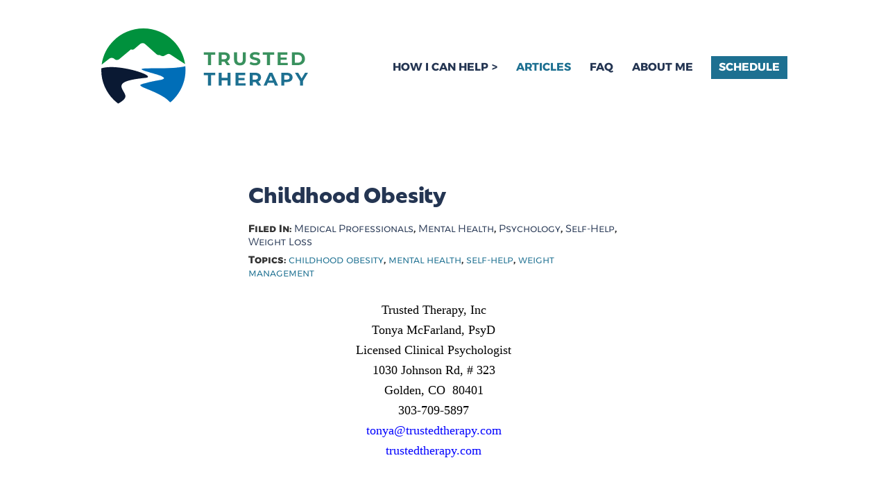

--- FILE ---
content_type: text/html; charset=UTF-8
request_url: https://trustedtherapy.com/childhood-obesity/
body_size: 7546
content:
<!DOCTYPE html>
<html lang="en-US">
<head>
	<meta charset="utf-8">
	<meta name="viewport" content="width=device-width, initial-scale=1">
	<!--<meta name="theme-color" content="#000">-->
	<title>Childhood Obesity - Trusted Therapy</title>
	<style>img:is([sizes="auto" i], [sizes^="auto," i]) { contain-intrinsic-size: 3000px 1500px }</style>
	<meta name="dc.title" content="Childhood Obesity - Trusted Therapy">
<meta name="dc.description" content="Trusted Therapy, IncTonya McFarland, PsyDLicensed Clinical Psychologist1030 Johnson Rd, # 323Golden, CO  80401303-709-5897tonya@trustedtherapy.comtrustedtherapy.com&nbsp; Childhood obesity is becoming a major health concern here in the United States.  One of my roles when I provided consultations at a pediatric clinic was to be part of their multidisciplinary team that worked with their&hellip;">
<meta name="dc.relation" content="https://trustedtherapy.com/childhood-obesity/">
<meta name="dc.source" content="https://trustedtherapy.com/">
<meta name="dc.language" content="en_US">
<meta name="description" content="Trusted Therapy, IncTonya McFarland, PsyDLicensed Clinical Psychologist1030 Johnson Rd, # 323Golden, CO  80401303-709-5897tonya@trustedtherapy.comtrustedtherapy.com&nbsp; Childhood obesity is becoming a major health concern here in the United States.  One of my roles when I provided consultations at a pediatric clinic was to be part of their multidisciplinary team that worked with their&hellip;">
<meta name="robots" content="index, follow, max-snippet:-1, max-image-preview:large, max-video-preview:-1">
<link rel="canonical" href="https://trustedtherapy.com/childhood-obesity/">
<meta property="og:url" content="https://trustedtherapy.com/childhood-obesity/">
<meta property="og:site_name" content="Trusted Therapy">
<meta property="og:locale" content="en_US">
<meta property="og:type" content="article">
<meta property="article:author" content="https://www.facebook.com/DrTonyaMcFarland">
<meta property="article:publisher" content="https://www.facebook.com/DrTonyaMcFarland">
<meta property="article:section" content="Medical Professionals">
<meta property="article:tag" content="childhood obesity">
<meta property="article:tag" content="mental health">
<meta property="article:tag" content="self-help">
<meta property="article:tag" content="weight management">
<meta property="og:title" content="Childhood Obesity - Trusted Therapy">
<meta property="og:description" content="Trusted Therapy, IncTonya McFarland, PsyDLicensed Clinical Psychologist1030 Johnson Rd, # 323Golden, CO  80401303-709-5897tonya@trustedtherapy.comtrustedtherapy.com&nbsp; Childhood obesity is becoming a major health concern here in the United States.  One of my roles when I provided consultations at a pediatric clinic was to be part of their multidisciplinary team that worked with their&hellip;">
<meta property="og:image" content="https://trustedtherapy.com/wp-content/uploads/2025/06/og.jpg">
<meta property="og:image:secure_url" content="https://trustedtherapy.com/wp-content/uploads/2025/06/og.jpg">
<meta property="og:image:width" content="1641">
<meta property="og:image:height" content="857">
<meta property="og:image:alt" content="og">
<link rel='dns-prefetch' href='//stats.wp.com' />
<link rel='dns-prefetch' href='//use.typekit.net' />
<link rel='stylesheet' id='wp-block-library-css' href='https://trustedtherapy.com/wp-includes/css/dist/block-library/style.min.css?ver=6.8.3'  media='all' />
<style id='wpseopress-local-business-style-inline-css' type='text/css'>
span.wp-block-wpseopress-local-business-field{margin-right:8px}

</style>
<style id='wpseopress-table-of-contents-style-inline-css' type='text/css'>
.wp-block-wpseopress-table-of-contents li.active>a{font-weight:bold}

</style>
<style id='global-styles-inline-css' type='text/css'>
:root{--wp--preset--aspect-ratio--square: 1;--wp--preset--aspect-ratio--4-3: 4/3;--wp--preset--aspect-ratio--3-4: 3/4;--wp--preset--aspect-ratio--3-2: 3/2;--wp--preset--aspect-ratio--2-3: 2/3;--wp--preset--aspect-ratio--16-9: 16/9;--wp--preset--aspect-ratio--9-16: 9/16;--wp--preset--color--primary: #243552;--wp--preset--color--secondary: #1D7091;--wp--preset--color--tertiary: #39915E;--wp--preset--color--accent: #747474;--wp--preset--color--tan: #243552;--wp--preset--color--black: #000;--wp--preset--color--white: #fff;--wp--preset--gradient--black-gray: linear-gradient(60deg, rgba(74, 74, 74, 1) 0%, rgba(67, 67, 67, 1) 9.32%, rgba(48, 48, 48, 1) 22.86%, rgba(16, 16, 16, 1) 38.91%, rgba(0, 0, 0, 1) 45.91%);--wp--preset--font-size--small: 13px;--wp--preset--font-size--medium: 20px;--wp--preset--font-size--large: 36px;--wp--preset--font-size--x-large: 42px;--wp--preset--font-family--alexandria: Alexandria;--wp--preset--spacing--20: 0.44rem;--wp--preset--spacing--30: 0.67rem;--wp--preset--spacing--40: 1rem;--wp--preset--spacing--50: 1.5rem;--wp--preset--spacing--60: 2.25rem;--wp--preset--spacing--70: 3.38rem;--wp--preset--spacing--80: 5.06rem;--wp--preset--shadow--natural: 6px 6px 9px rgba(0, 0, 0, 0.2);--wp--preset--shadow--deep: 12px 12px 50px rgba(0, 0, 0, 0.4);--wp--preset--shadow--sharp: 6px 6px 0px rgba(0, 0, 0, 0.2);--wp--preset--shadow--outlined: 6px 6px 0px -3px rgba(255, 255, 255, 1), 6px 6px rgba(0, 0, 0, 1);--wp--preset--shadow--crisp: 6px 6px 0px rgba(0, 0, 0, 1);}:root { --wp--style--global--content-size: 760px;--wp--style--global--wide-size: 990px; }:where(body) { margin: 0; }.wp-site-blocks > .alignleft { float: left; margin-right: 2em; }.wp-site-blocks > .alignright { float: right; margin-left: 2em; }.wp-site-blocks > .aligncenter { justify-content: center; margin-left: auto; margin-right: auto; }:where(.is-layout-flex){gap: 0.5em;}:where(.is-layout-grid){gap: 0.5em;}.is-layout-flow > .alignleft{float: left;margin-inline-start: 0;margin-inline-end: 2em;}.is-layout-flow > .alignright{float: right;margin-inline-start: 2em;margin-inline-end: 0;}.is-layout-flow > .aligncenter{margin-left: auto !important;margin-right: auto !important;}.is-layout-constrained > .alignleft{float: left;margin-inline-start: 0;margin-inline-end: 2em;}.is-layout-constrained > .alignright{float: right;margin-inline-start: 2em;margin-inline-end: 0;}.is-layout-constrained > .aligncenter{margin-left: auto !important;margin-right: auto !important;}.is-layout-constrained > :where(:not(.alignleft):not(.alignright):not(.alignfull)){max-width: var(--wp--style--global--content-size);margin-left: auto !important;margin-right: auto !important;}.is-layout-constrained > .alignwide{max-width: var(--wp--style--global--wide-size);}body .is-layout-flex{display: flex;}.is-layout-flex{flex-wrap: wrap;align-items: center;}.is-layout-flex > :is(*, div){margin: 0;}body .is-layout-grid{display: grid;}.is-layout-grid > :is(*, div){margin: 0;}body{padding-top: 0px;padding-right: 0px;padding-bottom: 0px;padding-left: 0px;}a:where(:not(.wp-element-button)){color: var(--wp--preset--color--primary);text-decoration: underline;}:root :where(a:where(:not(.wp-element-button)):hover){color: var(--wp--preset--color--gray);text-decoration: underline;}:root :where(a:where(:not(.wp-element-button)):focus){color: var(--wp--preset--color--gray);text-decoration: none;}:root :where(a:where(:not(.wp-element-button)):active){color: var(--wp--preset--color--gray);}:root :where(.wp-element-button, .wp-block-button__link){background-color: var(--wp--preset--color--primary);border-radius: 0;border-color: var(--wp--preset--color--primary);border-width: 0;border-style: solid;color: var(--wp--preset--color--white);font-family: inherit;font-size: 1rem;line-height: 1.25rem;padding-top: 7px;padding-right: 20px;padding-bottom: 9px;padding-left: 20px;text-decoration: none;}:root :where(.wp-element-button:hover, .wp-block-button__link:hover){background-color: var(--wp--preset--color--tertiary);border-radius: 0;border-color: var(--wp--preset--color--gray);border-width: 0;border-style: solid;}:root :where(.wp-element-button:focus, .wp-block-button__link:focus){background-color: var(--wp--preset--color--tan);color: var(--wp--preset--color--white);}:root :where(.wp-element-button:active, .wp-block-button__link:active){background-color: var(--wp--preset--color--tan);color: var(--wp--preset--color--white);}.has-primary-color{color: var(--wp--preset--color--primary) !important;}.has-secondary-color{color: var(--wp--preset--color--secondary) !important;}.has-tertiary-color{color: var(--wp--preset--color--tertiary) !important;}.has-accent-color{color: var(--wp--preset--color--accent) !important;}.has-tan-color{color: var(--wp--preset--color--tan) !important;}.has-black-color{color: var(--wp--preset--color--black) !important;}.has-white-color{color: var(--wp--preset--color--white) !important;}.has-primary-background-color{background-color: var(--wp--preset--color--primary) !important;}.has-secondary-background-color{background-color: var(--wp--preset--color--secondary) !important;}.has-tertiary-background-color{background-color: var(--wp--preset--color--tertiary) !important;}.has-accent-background-color{background-color: var(--wp--preset--color--accent) !important;}.has-tan-background-color{background-color: var(--wp--preset--color--tan) !important;}.has-black-background-color{background-color: var(--wp--preset--color--black) !important;}.has-white-background-color{background-color: var(--wp--preset--color--white) !important;}.has-primary-border-color{border-color: var(--wp--preset--color--primary) !important;}.has-secondary-border-color{border-color: var(--wp--preset--color--secondary) !important;}.has-tertiary-border-color{border-color: var(--wp--preset--color--tertiary) !important;}.has-accent-border-color{border-color: var(--wp--preset--color--accent) !important;}.has-tan-border-color{border-color: var(--wp--preset--color--tan) !important;}.has-black-border-color{border-color: var(--wp--preset--color--black) !important;}.has-white-border-color{border-color: var(--wp--preset--color--white) !important;}.has-black-gray-gradient-background{background: var(--wp--preset--gradient--black-gray) !important;}.has-small-font-size{font-size: var(--wp--preset--font-size--small) !important;}.has-medium-font-size{font-size: var(--wp--preset--font-size--medium) !important;}.has-large-font-size{font-size: var(--wp--preset--font-size--large) !important;}.has-x-large-font-size{font-size: var(--wp--preset--font-size--x-large) !important;}.has-alexandria-font-family{font-family: var(--wp--preset--font-family--alexandria) !important;}
:where(.wp-block-post-template.is-layout-flex){gap: 1.25em;}:where(.wp-block-post-template.is-layout-grid){gap: 1.25em;}
:root :where(.wp-block-columns){margin-top: 4em;margin-right: auto;margin-bottom: 4em;margin-left: auto;padding-top: .3em;padding-bottom: .3em;}:where(.wp-block-columns.is-layout-flex){gap: 2em;}:where(.wp-block-columns.is-layout-grid){gap: 2em;}
:root :where(.wp-block-pullquote){font-size: 1.5em;line-height: 1.6;}
:root :where(.wp-block-buttons){margin-top: 2em;margin-right: 0;margin-bottom: 3em;margin-left: 0;}
:root :where(.wp-block-post-title){font-size: 2.5em;line-height: 1.5em;margin-top: 0;margin-right: 0;margin-bottom: 2.5em;margin-left: 0;padding-top: 0em;padding-bottom: 0em;}
:root :where(.wp-block-image img, .wp-block-image .wp-block-image__crop-area, .wp-block-image .components-placeholder){border-radius: 0;}
:root :where(.wp-block-gallery){margin-top: 2em;margin-right: 0;margin-bottom: 2em;margin-left: 0;padding-top: 0em;padding-bottom: 0em;}
:root :where(.wp-block-social-links){padding-top: .2em;padding-right: 0;padding-bottom: .2em;padding-left: 0;}
:root :where(.wp-block-group){margin-top: 3em;margin-right: 0;margin-bottom: 3em;margin-left: 0;padding-top: 8em;padding-right: 4%;padding-bottom: 10em;padding-left: 4%;}
:root :where(.wp-block-media-text){margin-top: 30px;margin-right: 0;margin-bottom: 30px;margin-left: 0;padding-top: 0px;padding-right: 0;padding-bottom: 0px;padding-left: 0;}
:root :where(.wp-block-quote){margin-top: 4em;margin-right: 0;margin-bottom: 4em;margin-left: 0;padding-top: 8em;padding-right: 0;padding-bottom: 11em;padding-left: 0;}
:root :where(.wp-block-details){font-size: 1.0em;line-height: 1.5em;}
:root :where(.wp-block-file){font-size: 2.1em;line-height: 1.5em;margin-top: 2.5em;margin-right: 0;margin-bottom: 2.5em;margin-left: 0;padding-top: 0em;padding-bottom: 0em;}
</style>
<link rel='stylesheet' id='wp-components-css' href='https://trustedtherapy.com/wp-includes/css/dist/components/style.min.css?ver=6.8.3'  media='all' />
<link rel='stylesheet' id='godaddy-styles-css' href='https://trustedtherapy.com/wp-content/mu-plugins/vendor/wpex/godaddy-launch/includes/Dependencies/GoDaddy/Styles/build/latest.css?ver=2.0.2'  media='all' />
<link rel='stylesheet' id='theme-css' href='https://trustedtherapy.com/wp-content/themes/trustedtherapy/style.css'  media='all' />
<link rel='stylesheet' id='fonts-css' href='https://trustedtherapy.com/wp-content/themes/trustedtherapy/fonts.css?ver=1.0'  media='all' />
<link rel='stylesheet' id='typekit-css' href='https://use.typekit.net/dwa3jti.css?ver=6.8.3'  media='all' />
<script  src="https://trustedtherapy.com/wp-includes/js/jquery/jquery.min.js?ver=3.7.1" id="jquery-core-js"></script>
<script  src="https://trustedtherapy.com/wp-includes/js/jquery/jquery-migrate.min.js?ver=3.4.1" id="jquery-migrate-js"></script>
<link rel="https://api.w.org/" href="https://trustedtherapy.com/wp-json/" /><link rel="alternate" title="JSON" type="application/json" href="https://trustedtherapy.com/wp-json/wp/v2/posts/205" /><link rel='shortlink' href='https://trustedtherapy.com/?p=205' />
<link rel="alternate" title="oEmbed (JSON)" type="application/json+oembed" href="https://trustedtherapy.com/wp-json/oembed/1.0/embed?url=https%3A%2F%2Ftrustedtherapy.com%2Fchildhood-obesity%2F" />
<link rel="alternate" title="oEmbed (XML)" type="text/xml+oembed" href="https://trustedtherapy.com/wp-json/oembed/1.0/embed?url=https%3A%2F%2Ftrustedtherapy.com%2Fchildhood-obesity%2F&#038;format=xml" />
	<style>img#wpstats{display:none}</style>
		<style>.breadcrumb {list-style:none;margin:0;padding-inline-start:0;}.breadcrumb li {margin:0;display:inline-block;position:relative;}.breadcrumb li::after{content:' - ';margin-left:5px;margin-right:5px;}.breadcrumb li:last-child::after{display:none}</style>	<script>
		function mobileMenu() {
		    document.getElementsByClassName("nav-menu")
		    [0].classList.toggle("responsive"); 	}
	</script>
	<link rel="shortcut icon" href="https://trustedtherapy.com/wp-content/themes/trustedtherapy/favicon.ico" />
</head>

<body class="wp-singular post-template-default single single-post postid-205 single-format-standard wp-theme-trustedtherapy">
	<a class="skiptomain" href="#main">Skip to main content</a>
	
	<header>
		<div class="content full">

			<div class="logo">
				<a href="https://trustedtherapy.com"><img src="https://trustedtherapy.com/wp-content/themes/trustedtherapy/images/logo.svg" width="202" height="75" alt="logo"></a>
			</div>
				

				
			<nav id="access" class="navigation">		
		
															
				<button aria-controls="menu" role='button' href="javascript:void(0);" onclick="mobileMenu()">Menu</button>
				<ul id="menu" class="nav-menu"><li id="menu-item-9407" class="menu-item menu-item-type-custom menu-item-object-custom menu-item-has-children menu-item-9407"><a href="#">How I Can Help</a>
<ul class="sub-menu">
	<li id="menu-item-9408" class="menu-item menu-item-type-post_type menu-item-object-page menu-item-9408"><a href="https://trustedtherapy.com/services/family-therapy-psychologist-golden-littleton-colorado/">Anxiety and Trauma Treatment</a></li>
	<li id="menu-item-9410" class="menu-item menu-item-type-post_type menu-item-object-page menu-item-9410"><a href="https://trustedtherapy.com/services/eating-disorder-treatment-anorexia-bulimia-orthorexia-binge-eating-disorder-obesity-therapy-psychologist-therapist-littleton-golden-colorado/">Eating Disorder Treatment</a></li>
	<li id="menu-item-9409" class="menu-item menu-item-type-post_type menu-item-object-page menu-item-9409"><a href="https://trustedtherapy.com/services/individual-therapy-psychologist-golden-colorado/">Emotion Regulation Skills</a></li>
	<li id="menu-item-9411" class="menu-item menu-item-type-post_type menu-item-object-page menu-item-9411"><a href="https://trustedtherapy.com/services/telehealth-services/">Telehealth Services</a></li>
	<li id="menu-item-9412" class="menu-item menu-item-type-post_type menu-item-object-page menu-item-9412"><a href="https://trustedtherapy.com/services/professionals-psychologist-in-golden-co-therapist-in-golden-co/">Professionals</a></li>
</ul>
</li>
<li id="menu-item-668" class="menu-item menu-item-type-post_type menu-item-object-page current_page_parent menu-item-668"><a href="https://trustedtherapy.com/blog/">Articles</a></li>
<li id="menu-item-9417" class="menu-item menu-item-type-post_type menu-item-object-page menu-item-9417"><a href="https://trustedtherapy.com/frequently-asked-questions-therapy/">FAQ</a></li>
<li id="menu-item-598" class="menu-item menu-item-type-post_type menu-item-object-page menu-item-598"><a href="https://trustedtherapy.com/dr-tonya-mcfarland-therapist-in-littleton-co-psychologist-in-golden-co/">About Me</a></li>
<li id="menu-item-599" class="menu-item menu-item-type-post_type menu-item-object-page menu-item-599"><a href="https://trustedtherapy.com/tonya-mcfarland-psychologist-therapist-golden-colorado/">Schedule</a></li>
</ul>			</nav>


		</div>
			</header>
	<a name="main"></a>

<div class="main">

		
		
			<article class="post-205 post type-post status-publish format-standard hentry category-medical-professionals category-mental-health category-psychology category-self-help category-weight-loss tag-childhood-obesity tag-mental-health-2 tag-self-help-2 tag-weight-management">
						<div class="text">
				<h1>Childhood Obesity</h1>				<p class="byline cats">Filed In: <a href="https://trustedtherapy.com/topics/medical-professionals/" rel="tag">Medical Professionals</a>, <a href="https://trustedtherapy.com/topics/mental-health/" rel="tag">Mental Health</a>, <a href="https://trustedtherapy.com/topics/psychology/" rel="tag">Psychology</a>, <a href="https://trustedtherapy.com/topics/self-help/" rel="tag">Self-Help</a>, <a href="https://trustedtherapy.com/topics/weight-loss/" rel="tag">Weight Loss</a></p>				<p class="byline topics">Topics: <a href="https://trustedtherapy.com/tag/childhood-obesity/" rel="tag">childhood obesity</a>, <a href="https://trustedtherapy.com/tag/mental-health-2/" rel="tag">mental health</a>, <a href="https://trustedtherapy.com/tag/self-help-2/" rel="tag">self-help</a>, <a href="https://trustedtherapy.com/tag/weight-management/" rel="tag">weight management</a></p>				<address style="text-align: center;"><span style="color: #000000; font-family: Calibri;">Trusted Therapy, Inc</span></address>
<address style="text-align: center;"><span style="color: #000000; font-family: Calibri;">Tonya McFarland, PsyD</span></address>
<address style="text-align: center;"><span style="color: #000000; font-family: Calibri;">Licensed Clinical Psychologist</span></address>
<address style="text-align: center;"><span style="color: #000000; font-family: Calibri;">1030 Johnson Rd, # 323</span></address>
<address style="text-align: center;"><span style="font-family: Calibri;"><span style="color: #000000;">Golden, CO</span><span style="color: #000000;">  </span><span style="color: #000000;">80401</span></span></address>
<address style="text-align: center;"><span style="color: #000000; font-family: Calibri;">303-709-5897</span></address>
<address style="text-align: center;"><a href="mailto:tonya@trustedtherapy.com"><span style="color: #0000ff; font-family: Calibri;">tonya@trustedtherapy.com</span></a></address>
<address style="text-align: center;"><a href="https://trustedtherapy.com/"><span style="color: #0000ff; font-family: Calibri;">trustedtherapy.com</span></a></address>
<p>&nbsp;</p>
<p><span style="font-family: Calibri;"><span style="color: #000000;">Childhood obesity is becoming a major health concern here in the United States.</span><span style="color: #000000;">  </span><span style="color: #000000;">One of my roles when I provided consultations at a pediatric clinic was to be part of their multidisciplinary team that worked with their children who were overweight.</span><span style="color: #000000;">  </span><span style="color: #000000;">The goal of this team was to provide education to the children and their families regarding healthy eating and exercise habits.</span><span style="color: #000000;">  </span><span style="color: #000000;">An important message we stressed to our families was that the goal was never to have the child lose weight.</span><span style="color: #000000;">  </span><span style="color: #000000;">Rather than recommend that a child lose weight, we encouraged a child to maintain their current weight, knowing that they would continue growing and their body mass index (BMI) would normalize.</span><span style="color: #000000;">  </span><span style="color: #000000;">I have serious concerns about some of the other programs that do recommend children lose weight.</span><span style="color: #000000;">  </span><span style="color: #000000;">Some of these programs even encourage a child to “diet”.</span><span style="color: #000000;">  </span><span style="color: #000000;">This shocks me because we know that diets don’t work even for adults and can lead to the development of serious eating disorders.</span><span style="color: #000000;">  </span><span style="color: #000000;">I have worked with many children and adolescents who have felt ashamed about their bodies after being told by their doctor that they were overweight.</span><span style="color: #000000;">  </span><span style="color: #000000;">I do not think it is helpful to inform a child that they are overweight or obese.</span><span style="color: #000000;">  </span><span style="color: #000000;">Nor do I think it is useful for a doctor to focus on a child’s weight.</span><span style="color: #000000;">  </span><span style="color: #000000;"> </span><span style="color: #000000;">  </span><span style="color: #000000;">  </span></span></p>
<p><span style="font-family: Calibri;"><span style="color: #000000;">How do we address this growing health issue in a way that does more good than harm to our children?</span><span style="color: #000000;">  </span><span style="color: #000000;">How can we help these children and their families to live healthier?</span><span style="color: #000000;">  </span><span style="color: #000000;">I believe it has to start with education.</span><span style="color: #000000;">  </span><span style="color: #000000;">Many of us were not given information about how to determine a serving size, how many fruits/vegetables a child needs a day, or how much exercise is appropriate.</span><span style="color: #000000;">  </span><span style="color: #000000;">Educating every family member about nutrition allows the entire family to make healthy changes together and to reinforce new healthy habits.</span><span style="color: #000000;">  </span></span></p>
<p><span style="font-family: Calibri;"><span style="color: #000000;">I think being able to provide education and training to families is the first step we can take.</span><span style="color: #000000;">  </span><span style="color: #000000;">Next, we need to reinforce the positive changes that a family is making.</span><span style="color: #000000;">  </span><span style="color: #000000;">Are they eating more fruits/vegetables, spending more time outside, or recognizing serving sizes?</span><span style="color: #000000;">  </span><span style="color: #000000;">Encouraging the family to make changes together is important to help the child be successful in making life long healthy changes.</span><span style="color: #000000;">  </span><span style="color: #000000;">Parents need to find ways to support their kids in doing activities that do not involve electronics.</span><span style="color: #000000;">  </span><span style="color: #000000;">Sometimes this means parents needing to set limits about how much “screen time” a child is allowed.</span><span style="color: #000000;">  </span><span style="color: #000000;">Other times this may mean parents need to sign their children up for after school activities or sports.</span><span style="color: #000000;">  </span><span style="color: #000000;">I also recommend being able to find small things that the family can do together.</span><span style="color: #000000;">  </span><span style="color: #000000;">Even if it’s something simple, such as everyone taking the dog for a walk after dinner or going on a bike ride together.</span><span style="color: #000000;">  </span><span style="color: #000000;">Not only are these family activities helpful physically, they can also provide a stronger emotional bond and trust between family members.</span></span></p>
<p><span style="font-family: Calibri;"><span style="color: #000000;">I think every primary care physicians’ office should have a dietician/nutritionist who can provide the education and training to families about nutrition.</span><span style="color: #000000;">  </span><span style="color: #000000;">Providing guidance for parents on how to set limits with their children (which could be in relation to choosing healthy foods, limiting screen time, etc) is also an important piece.</span><span style="color: #000000;">  </span><span style="color: #000000;">Encouraging families to not focus on weight, not go on “diets”, and to instead begin making a few small healthy changes in their daily lives; could be some of the first steps to address this increasing health concern.</span><span style="color: #000000;">  </span><span style="color: #000000;">Children and adolescents are already trying to adjust to their changing bodies and we don’t need more adolescents feeling insecure about whom they are as a person. </span></span></p>
<p>&nbsp;</p>
<address style="text-align: center;"><span style="color: #000000; font-family: Calibri;">Trusted Therapy, Inc</span></address>
<address style="text-align: center;"><span style="color: #000000; font-family: Calibri;">Tonya McFarland, PsyD</span></address>
<address style="text-align: center;"><span style="color: #000000; font-family: Calibri;">Licensed Clinical Psychologist</span></address>
<address style="text-align: center;"><span style="color: #000000; font-family: Calibri;">1030 Johnson Rd, # 323</span></address>
<address style="text-align: center;"><span style="font-family: Calibri;"><span style="color: #000000;">Golden, CO</span><span style="color: #000000;">  </span><span style="color: #000000;">80401</span></span></address>
<address style="text-align: center;"><span style="color: #000000; font-family: Calibri;">303-709-5897</span></address>
<address style="text-align: center;"><a href="mailto:tonya@trustedtherapy.com"><span style="color: #0000ff; font-family: Calibri;">tonya@trustedtherapy.com</span></a></address>
<address style="text-align: center;"><a href="https://trustedtherapy.com/"><span style="color: #0000ff; font-family: Calibri;">trustedtherapy.com</span></a></address>
			</div>
		</article>
	
		
	

<div class="bottom_nav">
	<div class="nextnav">
    <div class="navleft"><p><em>&laquo; Previous</em> <a href="https://trustedtherapy.com/surviving-the-holidays-when-you-have-an-eating-disorder/" rel="next">Surviving the Holidays When You Have an Eating Disorder</a></p></div>    <div class="navright"><p><em>Next &raquo;</em> <a href="https://trustedtherapy.com/why-people-hurt-themselves/" rel="prev">Why People Hurt Themselves</a> </p></div>  </div>
</div>

<br><br>

<div style="background-image:url(&#039;https://trustedtherapy.com/wp-content/uploads/2025/06/bg_tan.webp&#039;);background-size:cover;" class="wp-block-group alignfull is-layout-constrained wp-block-group-is-layout-constrained has-background">
<h3 class="wp-block-heading has-text-align-center">Ready to talk?<br><strong>Schedule a free consultation.</strong></h3>



<div style="height:15px" aria-hidden="true" class="wp-block-spacer"></div>



<!-- Start SimplePractice Appointment-Request Widget Embed Code -->
<style>.spwidget-button-wrapper{text-align: center}.spwidget-button{display: inline-block;padding: 12px 24px;color: #fff !important;background: #de6a26;border: 0;border-radius: 4px;font-size: 16px;font-weight: 600;text-decoration: none}.spwidget-button:hover{background: #d15913}.spwidget-button:active{color: rgba(255, 255, 255, .75) !important;box-shadow: 0 1px 3px rgba(0, 0, 0, .15) inset}</style>
<div class="spwidget-button-wrapper"><a href="https://tonya-mcfarland.clientsecure.me" class="spwidget-button" data-spwidget-scope-id="d9c554c0-d6fa-4034-b795-0f8dbe2abcdd" data-spwidget-scope-uri="tonya-mcfarland" data-spwidget-application-id="7c72cb9f9a9b913654bb89d6c7b4e71a77911b30192051da35384b4d0c6d505b" data-spwidget-scope-global data-spwidget-autobind>Request Appointment</a></div>
<script src="https://widget-cdn.simplepractice.com/assets/integration-1.0.js"></script>
<!-- End SimplePractice Appointment-Request Widget Embed Code -->
</div>


<div class="breadcrumbs"><nav  aria-label="breadcrumb"><ol class="breadcrumb" itemscope itemtype="https://schema.org/BreadcrumbList"><li class="breadcrumb-item" itemprop="itemListElement" itemscope itemtype="https://schema.org/ListItem"><a itemscope itemtype="https://schema.org/WebPage" itemprop="item" itemid="https://trustedtherapy.com" href="https://trustedtherapy.com"><span itemprop="name">Home</span></a><meta itemprop="position" content="1"></li><li class="breadcrumb-item" itemprop="itemListElement" itemscope itemtype="https://schema.org/ListItem"><a itemscope itemtype="https://schema.org/WebPage" itemprop="item" itemid="https://trustedtherapy.com/blog/" href="https://trustedtherapy.com/blog/"><span itemprop="name">Articles</span></a><meta itemprop="position" content="2"></li><li class="breadcrumb-item active" aria-current="page" itemprop="itemListElement" itemscope itemtype="https://schema.org/ListItem"><span itemprop="name">Childhood Obesity</span><meta itemprop="position" content="3"></li></ol></nav></div>
</div> <!-- end main -->

<footer>
	
	<div class="content">
	
		<img src="https://trustedtherapy.com/wp-content/themes/trustedtherapy/images/logo_stacked.svg" width="230" height="150" class="logo_footer" alt="logo">
		<p class="tagline">Change with Someone You Trust</p>
	
		<ul class="footer_menu">
			<li id="menu-item-9446" class="menu-item menu-item-type-post_type menu-item-object-page menu-item-9446"><a href="https://trustedtherapy.com/tonya-mcfarland-psychologist-therapist-golden-colorado/">Schedule</a></li>
<li id="menu-item-9445" class="menu-item menu-item-type-post_type menu-item-object-page menu-item-9445"><a href="https://trustedtherapy.com/forms-new-patient-golden-co/">Forms</a></li>
<li id="menu-item-9447" class="menu-item menu-item-type-post_type menu-item-object-page current_page_parent menu-item-9447"><a href="https://trustedtherapy.com/blog/">Articles</a></li>
<li id="menu-item-9448" class="menu-item menu-item-type-post_type menu-item-object-page menu-item-9448"><a href="https://trustedtherapy.com/frequently-asked-questions-therapy/">FAQ</a></li>
		</ul>
		
		<div class="column"><!-- Start SimplePractice Appointment-Request Widget Embed Code -->
<style>.spwidget-button-wrapper{text-align: center}.spwidget-button{display: inline-block;padding: 9px 18px;color: #fff !important;background: #243552;border: 0;border-radius: 4px;font-size: 16px;font-weight: 600;text-decoration: none;text-transform:uppercase;}.spwidget-button:hover{background: #d15913}.spwidget-button:active{color: rgba(255, 255, 255, .75) !important;box-shadow: 0 1px 3px rgba(0, 0, 0, .15) inset}</style>
<div class="spwidget-button-wrapper"><a href="https://tonya-mcfarland.clientsecure.me" class="spwidget-button" data-spwidget-scope-id="d9c554c0-d6fa-4034-b795-0f8dbe2abcdd" data-spwidget-scope-uri="tonya-mcfarland" data-spwidget-application-id="7c72cb9f9a9b913654bb89d6c7b4e71a77911b30192051da35384b4d0c6d505b" data-spwidget-scope-global data-spwidget-autobind>Request an Appointment</a></div>
<script src="https://widget-cdn.simplepractice.com/assets/integration-1.0.js"></script>
<!-- End SimplePractice Appointment-Request Widget Embed Code --></div>		
				<div class="contact_widget">
			<div class="contact_widget">
<p><strong>Tonya McFarland, PsyD, CEDS</strong></p>

<p>Licensed Psychologist, Certified Eating Disorder Specialist</p>

<p>303-709-5897</p>
</div>		</div>
				
		<p>Copyright &copy; 2026 Trusted Therapy</p>
				
	</div>

</footer>


		


<button onclick="topFunction()" id="top_button" title="Go to top"></button>
	<script>
	mybutton = document.getElementById("top_button");
	window.onscroll = function() {scrollFunction()};
	function scrollFunction() {
	  if (document.body.scrollTop > 140 || document.documentElement.scrollTop > 140) {
	    mybutton.style.display = "block";
	  } else {
	    mybutton.style.display = "none";
	  }
	}
	function topFunction() {
	  document.body.scrollTop = 0;
	  document.documentElement.scrollTop = 0;
	}
</script>
<script type="speculationrules">
{"prefetch":[{"source":"document","where":{"and":[{"href_matches":"\/*"},{"not":{"href_matches":["\/wp-*.php","\/wp-admin\/*","\/wp-content\/uploads\/*","\/wp-content\/*","\/wp-content\/plugins\/*","\/wp-content\/themes\/trustedtherapy\/*","\/*\\?(.+)"]}},{"not":{"selector_matches":"a[rel~=\"nofollow\"]"}},{"not":{"selector_matches":".no-prefetch, .no-prefetch a"}}]},"eagerness":"conservative"}]}
</script>
<script  src="https://trustedtherapy.com/wp-includes/js/imagesloaded.min.js?ver=5.0.0" id="imagesloaded-js"></script>
<script  src="https://trustedtherapy.com/wp-includes/js/masonry.min.js?ver=4.2.2" id="masonry-js"></script>
<script  src="https://trustedtherapy.com/wp-includes/js/jquery/jquery.masonry.min.js?ver=3.1.2b" id="jquery-masonry-js"></script>
<script  id="jetpack-stats-js-before">
/* <![CDATA[ */
_stq = window._stq || [];
_stq.push([ "view", {"v":"ext","blog":"245914631","post":"205","tz":"-7","srv":"trustedtherapy.com","j":"1:15.4"} ]);
_stq.push([ "clickTrackerInit", "245914631", "205" ]);
/* ]]> */
</script>
<script  src="https://stats.wp.com/e-202604.js" id="jetpack-stats-js" defer="defer" data-wp-strategy="defer"></script>

</body>
</html>


--- FILE ---
content_type: text/css
request_url: https://trustedtherapy.com/wp-content/themes/trustedtherapy/style.css
body_size: 5954
content:
/* @override 
	https://trusted.local/wp-content/themes/trustedtherapy/style.css */

/*
Theme Name: Trusted Therapy
Description: A custom theme designed especially for you.
Version: 1.0
Author: sarah @ sw33t
Author URI: https://sw33t.com
License: For use on this site only.
Requires PHP: 7.0
*/

/* @group reset */
*{border:0;font-size:100%;font:inherit;vertical-align:baseline;padding:0;margin:0;-moz-box-sizing:border-box;box-sizing:border-box;text-decoration:none}article,aside,details,figcaption,figure,footer,header,hgroup,nav,section{display:block}audio,canvas,video{display:inline-block;max-width:100%}html{overflow-y:scroll;-webkit-text-size-adjust:100%;-ms-text-size-adjust:100%}pre{border:1px solid rgba(0,0,0,0.1);-webkit-box-sizing:border-box;-moz-box-sizing:border-box;box-sizing:border-box;margin-bottom:24px;max-width:100%;overflow:auto;padding:12px;white-space:pre;white-space:pre-wrap;word-wrap:break-word}blockquote,q{-webkit-hyphens:none;-moz-hyphens:none;-ms-hyphens:none;hyphens:none;quotes:none}blockquote:before,blockquote:after,q:before,q:after{content:"";content:none}blockquote{font-size:19px;font-style:italic;font-weight:300;line-height:1.2631578947;margin-bottom:24px}button,input,select,textarea{-webkit-box-sizing:border-box;-moz-box-sizing:border-box;box-sizing:border-box;font-size:100%;margin:0;max-width:100%;vertical-align:baseline}button,input{line-height:normal;margin-top:0;margin-bottom:4px}button,html input[type="button"],input[type="reset"],input[type="submit"]{-webkit-appearance:button;cursor:pointer}button[disabled],input[disabled]{cursor:default}input[type="checkbox"],input[type="radio"]{padding:0}input[type="search"]{-webkit-appearance:textfield}input[type="search"]::-webkit-search-decoration{-webkit-appearance:none}button::-moz-focus-inner,input::-moz-focus-inner{border:0;padding:0}textarea{overflow:auto;vertical-align:top}hr{background-color:rgba(0,0,0,0.1);border:0;height:1px;margin-bottom:23px}ol,ul,li,dl,dd{font-size:100%;font:inherit;vertical-align:baseline}article,aside,details,figcaption,figure,footer,header,hgroup,menu,nav,section{display:block}body{line-height:1}table{border-collapse:collapse;border-spacing:0}em{font-style:italic}
*, *::before, *::after {
  box-sizing: border-box;}
  
*:focus:not(input):not(textarea):not(select):not(summary) {
  text-decoration: underline; }
  
a.skiptomain {
    left: -999px;
    position: absolute;
    top: auto;
    width: 1px;
    height: 1px;
    overflow: hidden;
    z-index: -999; }
    
a.skiptomain:focus {
    left: auto;
    top: auto;
    width: 30%;
    height: auto;
    overflow: auto;
    margin: 0 35%;
    padding: 25px;
		outline: 3px solid red;
    text-align: center;
    z-index: 999;
		color: #fff;
		font-size: 1.4em;
		background: #000; }
		
a.skiptoaccess {
    left: -999px;
    position: absolute;
    top: auto;
    width: 1px;
    height: 1px;
    overflow: hidden;
    z-index: -999; }
    
a.skiptoaccess:focus {
    left: auto;
    top: auto;
    width: 30%;
    height: auto;
    overflow: auto;
    margin: 0 35%;
    padding: 5px;
    outline: 3px solid #e90a8a;
    text-align: center;
    z-index: 999;
    color: #fff;
    font-size: 1.4em;
    background: #000; }

/* @end */

html {
	--thumbBG: #777;
  --scrollbarBG: #243552;
	--scrollbarW: 14px;
	word-wrap: break-word; }
	
body::-webkit-scrollbar {
  width: var(--scrollbarW); }
  
body {
  scrollbar-width: var(--scrollbarW);
  scrollbar-color: var(--thumbBG) var(--scrollbarBG); }
  
body::-webkit-scrollbar-track {
  background: var(--scrollbarBG); }
  
body::-webkit-scrollbar-thumb {
  background-color: var(--thumbBG);
  border-radius: 6px;
  border: 3px solid var(--scrollbarBG); }
  
  
/* @group layout */
  
body {
  color: #000;
	display: flex;
  flex-direction: column;
  min-height: 100vh; }

.main {
  flex-grow: 1; }

footer {
  width: 100%; }

header {
  width: 100%;
  position: relative;
  z-index: 10;
  margin: 0;
  padding: 0; }

.flex {
    display: flex;
		flex-wrap: wrap;
    justify-content: flex-start; }

@media screen and (max-width: 750px) {
    .flex {
        -webkit-flex-flow: row wrap;
        flex-flow: row wrap;    }}

a {
  -webkit-transition: all .3s;
  -moz-transition: all .3s;
  -o-transition: all .3s;
  -ms-transition: all .3s;
  transition: all .3s;}
    
/* @end */
/* @group content */

.main {
  width: 100%;
  padding: 0;
  margin: 0 auto;
  position: relative;}
    
/* .main > *:first-child {
 	margin-top: 0; }*/

.main > *:not(#modal-container):not(.section):not(.breadcrumbs):not(.alignwide):not(.alignfull):not(.alignleft):not(.alignright):not(.is-style-wide):not(.alignwide):not(.wide):not(ul.page-numbers):not(.bottom_nav):not(.splide) {
	max-width: var(--wp--style--global--content-size);
	width: 92%;
  margin-left: auto;
  margin-right: auto; }
	
.content,
.nextnav,
.wp-block-columns:not(.alignwide) .wp-block-group__inner-container {
  width: 92%;
  max-width: var(--wp--style--global--content-size);
  padding: 0;
  margin: 0 auto;
  position: relative;}
  
.alignwide {
	width: 92%;
	max-width: var(--wp--style--global--wide-size);
	margin-right: auto;
	margin-left: auto; }
	
.alignfull {
	width: 100%;
	max-width: 100%; }
	
	.alignfull + .alignfull {
		margin-top: -4em; }

.content.full {
  width: 100%;
  padding: 0;
  margin: 0 auto;}

header .content.full {
  max-width: var(--wp--style--global--wide-size);
  width: 92%;
  margin: 0 auto;
  padding: 4em 0 3em;
  display: flex;
  align-items: center;
	justify-content: space-between; }

/* @end */
/* @group Logo/Header */

.logo {
  flex: 0 1 auto;
  min-width: 202px;
  position: relative;
  z-index: 100 !important;
  margin-bottom: 5px;
  margin-top: 0; }

.logo img {
  display: block;
  width: 100%;
  height: auto; }

.main .content img {
    max-width: 100%;
    height: auto;}

/* @end */
/* @group Breadcrumbs */

.breadcrumbs {
	margin-top: 2em;
	margin-bottom: 0em; }

.breadcrumbs nav {
	padding: 1px 0 5px;
	margin: 0 auto; }

ol.breadcrumb li.active {
	font-weight: 700; }

ol.breadcrumb {
	font-size: 1rem;
	margin: 1em auto;
	padding: 0;
	text-align: center; }
    
/* @end */
/* @group Next Nav - Single */

.nextnav {
  display: flex;
  justify-content: space-between;}

.navleft, 
.navright {
    flex: 50%; }

.navleft {}

.navright {
    text-align: right;}

.nextnav a:link, 
.nextnav a:visited {
    font-weight: 700;
    text-decoration: none;}

.nextnav em {
  display: block;
  font-style: normal;
  text-transform: uppercase;
  font-size: .8rem;
  line-height: 1.4rem;
  color: #b8a48d;}

.nextnav a:hover {
    color: #1D7091 !important; }

.nextnav p {
  /*single.php*/
  font-size: 2em;
  line-height: 1.2em;
  margin: 1em 0 0;}

.nextnav p.button {
  /*index.php*/
  position: relative;
  margin: 1em 0;}

@media screen and (max-width: 680px) {
	.nextnav {
		flex-flow: column; 		}
  .navleft, .navright {
      width: 98%;
      font-size: .9em;    }
}


/* @end */
/* @group PAGE NUMBERS */

ul.page-numbers {
	font-size: 1.4em;
	line-height: 1.4em;
	list-style: none;
	margin: 20px 0 0;
	padding: 0;
	display: flex;
	flex-flow: row;
	justify-content: center; }

ul.page-numbers li {
  flex: 0 0 auto;
  margin: 5px 1px;
	padding: 0; }

ul.page-numbers li span.dots {
  margin: 10px 7px 0;
  display: inline-block; }

ul.page-numbers li span.current, 
ul.page-numbers li a {
	padding: 5px 14px 6px;
	display: block;
  color: #fff;
  background: var(--wp--preset--color--primary);
	margin: 0 2px; }

ul.page-numbers li a:link, 
ul.page-numbers li a:visited {
  background: var(--wp--preset--color--secondary);
  color: #fff;
  text-decoration: none; }

ul.page-numbers li a:hover {
  background: var(--wp--preset--color--tertiary); }

@media screen and (max-width: 580px) {
	
	ul.page-numbers li span.dots,
	ul.page-numbers li span.current,
  ul.page-numbers li a:not(.prev, .next) {
      display: none; }

  ul.page-numbers li {
      flex: 1 0 auto;
      margin: 5px 0; }

  ul.page-numbers li a.next {
      text-align: right; }
}

/* @end */
/* @group page links */

.nextnav.page_links p.button a, 
.nextnav.article_links p.button a {
    color: #333;
    padding: 0;
    font-weight: 600;
    margin: 1em 0;
    text-decoration: none;
    background: none;
    box-shadow: none;
    width: 100%;}

.nextnav.page_links p.button a:hover, 
.nextnav.article_links p.button a:hover {
    color: #777;}

.nextnav.page_links p.button a, 
.nextnav.article_links p.button a {
    line-height: 1.3em;
    padding-top: 0;
    width: 100%;}

@media screen and (max-width: 680px) {
  .nextnav.page_links p.button a,
  .nextnav.article_links p.button a {
      margin-top: 3%;    }

  .nextnav.article_links p.button {
      font-size: 1.4em;
      line-height: 1.3em;    }
}

.nextnav.page_numbers {
    text-align: center;}

.nextnav.page_numbers .dots {
    margin-right: 7px;}

.nextnav.page_numbers p.button {
    font-size: 1.4em;
    padding: 0;
    line-height: 1.0em;
    margin: 1.5em 0 .5em;
    width: 100%;}

.nextnav.page_numbers .page-numbers.current {
    padding: 12px 20px 12px;
    margin-right: 1%;
    color: #fff;
    background: #3e454a;}

.nextnav.page_numbers p a:link, .nextnav.page_numbers p a:visited {
    color: #fff;
    padding: 15px 20px;
    margin-right: 1%;
    text-decoration: none;
    display: inline-block;
    vertical-align: middle;}

.nextnav.page_numbers p a:hover {
    color: #fff;}

/* @end */

/* @group Event-Style Articles */

article.event {
	margin: 2em 0;
	background: #eee;}

article.event p {
	margin: 0; }


/* @end */


/* @group Blog Articles */

/*article,
article.post {
	display: flex;
	background: #eee;
	padding: 10px;
	margin: 1em auto; }*/
	
/* @group Image Masonry */

.masonry-container {
	width: 96% !important;
	max-width: 1100px !important;
	padding-top: 20px; }

article,
.grid-sizer,
article.post {
	width: 44%;
	margin: 0 3%; }
	
		@media screen and (max-width: 736px) {

		.grid-sizer, 
		article,
		article.post {
			width: 98%;
			margin: 2em 0 0;	}}

article.post .photo {
	margin: 0;
	padding: 0;
	width: 100%; }
	
article.post .photo img { 
	width: 100%;
	height: auto; }

article .text {
  flex: 1 1 auto;
	margin: 0;
	padding: 2em 0;}

article h3 {
  margin: .3em 0 0;
  padding: 0;}

article h3 a:link,
article h3 a:visited {
  text-decoration: none;}
  
article h3 a:hover {
	text-decoration: underline; }

article p {
  margin: .5em 0 1em;
  padding: 0;}

article p.continue a {
  font-size: .9em;
  text-decoration: none;
  font-weight: 500;
  text-transform: uppercase;
  border-bottom: 2px solid;
  padding-bottom: 1px;}

p.read-more {
    text-transform: uppercase;
    font-size: .8em;
    margin: -10px 0px 0px;
    padding: 0;}

p.read-more a {
    color: #666;}

p.byline {
  color: #333;
  font-size: 1.5em;
	line-height: 1.3em;
  margin: 7px 0;
	font-variant: small-caps;
	font-weight: 700; }
    
p.byline a:hover {
	text-decoration: none; }

body.single article.post p.byline.cats {
	margin-top: 1.5em; }

p.byline.cats a {
	font-weight: 400;
	color: var(--wp--preset--color--primary); }

body.single article.post p.byline.topics {
	margin-bottom: 2em; }

p.byline.topics a {
	font-weight: 400;
	color: var(--wp--preset--color--secondary); }

/*single*/

body.single article.post {
	display: flex;
	flex-flow: row nowrap;
	max-width:  var(--wp--style--global--wide-size) !important;
	margin: 4em auto;
	background: none; }

body.single article .text {
  flex: 1 1 auto;
	margin: 0;
	padding: 0 3em 1em 0;}	

/*body.single article .text {
	margin-top: .5em;
	margin-bottom: .5em;
	flex: 1 1 auto;
	margin: 0;
	padding: 1em 2em;}*/
	
body.single article.post .photo img { 
	width: auto;
	height: auto; }
	
body.single article.post .photo {
	flex: 0 0 30%;
	order: 2;
	margin: 10px;
	padding: 0;
	width: auto; }

@media screen and (max-width: 820px) {
	
	body.single article.post {
		flex-flow: column !important;
		margin-right: auto;
		margin-left: auto; 	}
		
	body.single article .text {
	  flex: 1 1 auto;
		margin: 0 auto;
		padding: 0; }	
	
}


/* @end */

/* @group Footer */

footer {
  text-align: center;
  padding: 3em 0 0;}
  
footer img.logo_footer {
	max-width: 230px; }
	
	footer .content {
		max-width: var(--wp--style--global--wide-size);	}
		
	footer .contact_widget {
		margin-bottom: 2em;
		margin-top: 2.5em;	}
		
	footer .contact_widget p {
		font-size: 1.6em;
		margin: 0; 	}
	
	footer ul.footer_menu {
		list-style: none;
		display: flex;
		align-items: center;
		justify-content: center;
		flex-wrap: wrap;
		margin-left: 0;
		margin-right: 0;
		padding-left: 0;
		padding-right: 0;
		margin-bottom: 1.5em;	}
		
	footer ul.footer_menu li {
		font-weight: 600;
		font-size: .9em;
		line-height: 1em;
		margin: 6px 10px 5px;
		padding: 4px;
		text-transform: uppercase; 	}

	@media screen and (max-width: 780px) {
		footer ul.footer_menu {
			flex: 0 1 auto;
			flex-direction: column;
			text-align: center;
			margin-top: 2em;
			margin-bottom: 2em;	}}

footer .content > p {
	font-size: 1.2em;
	line-height: 1.6em; }
	
footer p.tagline {
	font-weight: 600;
	font-size: 1.7em;
	line-height: 1.3em;
	margin-top: 5px; }

footer p.credit {
  font-size: 1.2em;
	line-height: 1.6em;
  text-align: center;
	color: rgba(255, 255, 255, 0.77); }

footer p.credit a:link, 
footer p.credit a:visited {
  text-decoration: none;
  color: rgba(255, 255, 255, 0.77);
  border-radius: 4px;}

footer p.credit a:hover {
  color: rgba(255, 255, 255, 1);
	text-decoration: underline; }

@media screen and (max-width: 580px) {
  footer .column {
      width: 90%;
      margin: 0 auto;    }}

/* @end */
/* @group Gravity Forms */

.gform_required_legend {
	display: none;
	font-size: 1.9em;
	line-height: 1.0em;
	margin: .2em 0; }
  
.gform_wrapper input::placeholder {  
	opacity: 0.5;}
	
.gform_wrapper .gform_fields {
	grid-row-gap: 29px !important;}
	
.gform_wrapper label,
.gform_wrapper legend,
.gform_wrapper input,
.gform_wrapper textarea {
	font-size: 1.7em !important;
	line-height: 1.4em !important;	 }
	
	.gform_wrapper input {
		padding-top: 7px !important;
		padding-bottom: 10px !important;	}
	
.gform-theme--framework .gfield_description,
.gform-field-label--type-sub {
	font-size: 1.7em !important; }
	
.gform_confirmation_message {
  font-size: 2em;
  border: none !important;
  background: none !important;
	margin-top: 2em; }
  
.gform_wrapper {
	margin-top: 0;
	padding: 2em 0 5em; }

.gform_wrapper > * {
	margin: 0 auto !important;
	max-width: var(--wp--style--global--content-size);
	width: 94% !important; }
	
.gform_wrapper input {
	border-radius: 0 !important; }

.gform_wrapper > .gform_heading {
	text-align: center;
	padding-bottom: 1em; }


/*  @end*/	


.post-password-form input {
	width: auto !important;
  appearance: none;
  background-color: #fff;
  box-shadow: inset 0 1px 3px rgba(0, 0, 0, 0.06);
	border: 1px solid #c4c4c4;
	color: #555; 
  font-size: 1rem !important;
  line-height: 1.5rem !important;
  padding: 6px 9px 8px !important;
  margin: 0 !important;}


/* @group Blocks */ 

.has-text-align-center {
	text-align: center; }
	
/*.has-gray-background-color {
  background: #333; }
  
.has-medium-background-color {
  background: #888; }
  
.has-light-background-color {
  background: #ccc; }*/

/*a[href$=".pdf"] {
    display: inline-block;
    margin-left: 8px;}

a[href$=".pdf"]:not(.wp-block-file__button):before {
    content: "\f1c1";
    font-family: FontAwesome;
    color: #333;
    margin-right: 10px;}*/

  
/* @end */


			
/* @end */



/* @group Block: Image */

figure {
	margin-top: 2em;
	margin-bottom: 2em; }
	
.wp-block-columns 	.wp-block-image {
	padding: 0;
	margin: 0; 	}
 		
/* @end */

/* @group Block: Media/Text */
	
.wp-block-media-text {
	padding: 2em 1em;
	margin: 4em auto; }
	
.wp-block-media-text:not(.is-image-fill-element) figure img {
	padding: 0;
	border-radius: 50% 50%; }
	
.wp-block-media-text.has-media-on-the-right figure img {
	border-radius: 0 !important; }
	
.wp-block-media-text .wp-block-media-text__content {
	padding: 1em 3.3em; }
	
.wp-block-media-text:not(.has-media-on-the-right) .wp-block-media-text__content {
	padding-right: 0; 	}
	
@media (max-width: 800px) {
	
	.wp-block-media-text {
		padding: 2em 0;
		margin: 4em auto; }
	
	.wp-block-media-text.alignfull.has-media-on-the-right,
	.wp-block-media-text.is-stacked-on-mobile {
		grid-template-columns: 100% !important  	}
	
	.wp-block-media-text.alignfull:not(.is-image-fill) figure, 
	.wp-block-media-text.alignfull .wp-block-media-text__content {
		max-width: 80%; 	}

	/*line up with padding*/
	
	.wp-block-media-text .wp-block-media-text__content {
		padding: 2em 0 .5em;
		width: 100%;
		justify-self: center;
		grid-column: 1;
		grid-row: 2 !important;  }
	
	.wp-block-media-text.is-image-fill-element.is-stacked-on-mobile .wp-block-media-text__content {
		padding: 1em 0;
		justify-self: center;	}
		
	/*media*/
	
	.wp-block-media-text.is-stacked-on-mobile:not(.is-image-fill-element) .wp-block-media-text__media,
	.wp-block-media-text.has-media-on-the-right figure.wp-block-media-text__media {
		-ms-grid-column:1;
		grid-column:1;
		-ms-grid-row:1;
		grid-row:1;
		padding: 0;
		max-width: 400px;
		justify-self: center !important; }
		
	.wp-block-media-text.is-stacked-on-mobile .wp-block-media-text__media {
		grid-column: 1;
		grid-row: 1; }
		
		
	/*not imagefill*/
			
	.wp-block-media-text.alignfull:not(.is-image-fill-element) figure,
	.wp-block-media-text.alignfull:not(.is-image-fill-element) .wp-block-media-text__content {
		max-width: 80%; }
			
	/*imagefill*/
		
	.wp-block-media-text.alignfull.is-image-fill-element figure {
		max-width: 100%;
		padding: 0 4% 1.5em 0; }
		
	.wp-block-media-text.alignfull.is-image-fill-element .wp-block-media-text__content {
		max-width: 100%;
		padding: 1em 4% 2em; }
			
	.wp-block-media-text.is-image-fill-element .wp-block-media-text__media {
		min-height: 220px;
		width: 100%; 	}
}
	
/* @end */

/* @group Block: Columns/Group */
	
.wp-block-heading + .wp-block-columns {
		margin-top: 0; 	}
		
.wp-block-columns .wp-block-column {
	padding-right: 2em;
	padding-left: 0; }

	@media (max-width:900px) {
			
		.wp-block-columns .wp-block-column  {
			margin: 0 0 -3.5em !important;
			padding: 0;		}
	}
	
	@media (min-width:782px) {
		.wp-block-columns {
		 	flex-wrap: wrap; }}
	
/* @end */

iframe {
	width: 97%;
	display: block;
	margin: 0 auto 4em !important;
	max-width: 980px !important; }

/* @group Block: Video */

.wp-block-embed {
	margin: 6em auto; }

.wp-block-embed iframe {
  max-width: 100%;
  height: auto; }

/* @end */
/* @group Block: Pullquote */

.wp-block-pullquote {
	font-size: 1rem;
	margin-top: 1em;
	margin-bottom: 1em;
	padding-bottom: 2em;
	padding-top: 2.5em; }

.wp-block-pullquote blockquote {
	font-size: 1rem;
	font-weight: normal;
	font-style: normal; }

.wp-block-pullquote blockquote p {
	font-size: 1.1rem;
	line-height: 1.8rem; }

.wp-block-pullquote blockquote p strong {
	color: #1c45a2;
	font-size: 1.3rem;
	line-height: 1.5rem;
	display: block;
	padding-top: 10px;
	padding-bottom: 10px; }

.wp-block-pullquote blockquote cite {
	font-size: .8rem;
	text-transform: uppercase; }

.wp-block-pullquote blockquote cite a {
	text-decoration: none;
	color: #333; }

.wp-block-pullquote blockquote cite a:hover {
	text-decoration: underline; }

/* @end */
/* @group Back to Top Button */

#top_button {
	border: none;
	border-bottom: 8px solid #111; /*dark*/
	border-right: 8px solid #555; /*light*/
	opacity: .7;
	
  display: none;
  position: fixed;
  bottom: 20px;
  right: 30px;
  z-index: 99;
  outline: none;
  cursor: pointer; 
	transition: all .3s;
	background: none;
  height: 20px;
  width: 20px;
  transform: rotate(-135deg); }

#top_button:hover {
	opacity: 1; }

/* @end */
		

/* @group Navigation */

.tester {
	color: rgb(243, 243, 243);	}

:root {
  --nav_link: #243552; 
  --nav_hover: #1D7091;
	
	--dropdown_link: #444; 
  --dropdown_background: rgb(249, 249, 249);
	--dropdown_background_current: #fff;
	
	 --dropdown_background_hover: #fff;
   --dropdown_link_hover: #1D7091;
	
	--last_color_text: #fff;
	--last_color_text_hover: #fff;
	--last_color_bg: #1D7091;
	--last_color_bg_hover: #243552;
	
	 color: var(--nav_link);
}

#access #toggle-bar,
#access button {
  display: none; }

#access {
  flex: 1 1 auto;
  flex-direction: row;}

ul.nav-menu {
  display: flex;
  justify-content: flex-end;
  align-items: flex-end;
	flex-wrap: wrap;
  list-style: none;
  margin: 0;
  width: 100%;
  padding: 0;
  font-size: 1em; }

ul.nav-menu li {
  font-size: 1.6em;
  line-height: 1em;
  margin: 0 0 0 24px;
  padding: 0;
  position: relative;
	text-transform: uppercase; }

ul.nav-menu li a:link, 
ul.nav-menu li a:visited  {
  color: var(--nav_link);
	font-weight: 600;
  display: block;
  padding: 7px 1px 9px 0;
  text-decoration: none;
  margin: 0;
	border: 1px solid transparent; }

footer a[aria-current], 
ul.nav-menu li.current-menu-item > a, 
ul.nav-menu li.current_page_parent > a, 
#access ul li.current-menu-parent > a, 
ul.nav-menu li.current-menu-parent ul.sub-menu li.current_page_item a, 
ul.nav-menu li.current-menu-parent ul.sub-menu li.current-menu-item a {
  color: var(--nav_hover);
  text-decoration: none;}
  
ul.nav-menu li:hover > a, 
ul.nav-menu ul:hover > a, 
ul.nav-menu a:focus {
  color: var(--nav_hover); } 
	  
ul.nav-menu li:last-child a {
	padding-left: 10px;
	padding-right: 10px; }

#access li.menu-item-has-children > a:after {
  content: ">";
  font-size: 1em;
  line-height: 1em;
  margin-left: 5px; }

header ul.nav-menu > li:last-child a:link,
header ul.nav-menu > li:last-child a:visited {
	transition: none;
	display: inline-block;
	text-decoration: none; }

/* CHANGE COLOR*/

header ul.nav-menu > li:last-child a:link,
header ul.nav-menu > li:last-child a:visited {
 	color: var(--last_color_text);
	background: var(--last_color_bg);
	transition: .4s; }
 	
header ul.nav-menu > li:last-child a:hover {
	color: var(--last_color_text_hover);
	background: var(--last_color_bg_hover);}
	
/*end*/

#access ul li.current-menu-parent ul.sub-menu li.current-menu-item a {
  color: var(--nav_hover);
	background: var(--dropdown_background_current); }

#access ul ul {
	background: var(--dropdown_background);
  box-shadow: 0 3px 3px rgba(0, 0, 0, 0.2);
  float: left;
  margin: 0;
  padding: 3px 0 0;
  position: absolute;
  line-height: .9em;
  top: 30px;
  list-style: none;
  left: 0;
  width: 198px;
  opacity: 0;
  visibility: hidden;
	display: none;
  transition: opacity .2s ease-in-out .2s;}

#access ul ul li {
  margin: 0;
	text-transform: none; }

#access ul ul a {
	background: var(--dropdown_background);
  font-size: 1rem;
	line-height: 1.15rem;
	font-weight: normal;
  height: auto;
  padding: 9px 12px 11px 15px;
  width: 198px;
  margin: 0;
  text-align: left;}

#access ul ul a:hover {
  background: var(--dropdown_background_hover);
  color: var(--dropdown_link_hover);
  text-decoration: none;}

#access ul li:hover > ul,
#access ul li:focus-within > ul {
  display: block;
  opacity: 1;
  visibility: visible;}
  
/* @end */

@media screen and (max-width: 920px) {

	nav#access {
		min-width: 100px;
		flex: 1 0 auto;
  	display: flex;
		flex-flow: row wrap;
		align-content: center;
		align-items: center;
  	justify-content: flex-end; }
		
	nav#access a {
	  transition: none .3s;		}

  header .content.full {
    padding: 0 0 1em;
    margin: 0 auto;
    width: 96%;    }

  header .logo {
    flex: 0 1 auto;
    margin-top: 1.5em; }

 	#access #toggle-bar,
	#access button {
    display: inline-block;
    z-index: 1000;	}
			
	ul.nav-menu { display: none; }

  nav#access ul.responsive {
		display: block;
		position: absolute;
		left: 0;
    margin: 0;
    background: #fff;
    width: 100%;
    flex-direction: column;
    -webkit-flex-direction: column;
		top: 96px;	}
		
  #access ul.nav-menu li {
    display: none; }

  #access ul.responsive li {
    margin: 0;
    font-size: 1.7em;
		line-height: 1.7em;
    z-index: 100;
    position: relative;
    display: block;
    width: 100%; }

  #access ul.responsive li a {
		background: var(--dropdown_background);
    display: block;
    width: auto;
    text-align: left;
    padding: 5px 5px 5px 10px;
    margin: 0;
    text-decoration: none;
    background-color: none; }

  #access ul.responsive ul {
    box-shadow: none;
    padding-bottom: 0px;
		display: block; 	}

  #access ul.responsive ul li a {
    background: var(--dropdown_background);
    color: var(--dropdown_link);
    font-size: 1rem !important;
    height: auto;       }
		
ul.nav-menu li.current-menu-item > a, 
ul.nav-menu li.current_page_parent > a, 
#access ul li.current-menu-parent > a, 
ul.nav-menu li.current-menu-parent ul.sub-menu li.current_page_item a, 
ul.nav-menu li.current-menu-parent ul.sub-menu li.current-menu-item a {
	background: var(--dropdown_background_current);	}

  #access ul ul a:hover {
    background: none;
    color: var(--dropdown_link_hover) !important;
    text-decoration: none;    }
		
  #access ul.responsive li ul.sub-menu li a {
    border: none;
    font-size: .9rem;
		line-height: 1rem; 
    margin: 0 0 0 0px;
    padding: 9px 0 9px 20px;
    font-weight: normal;    }

  #access ul.responsive ul {
    top: 0;
    width: 100%;
    float: none;
    margin: 0;
    position: relative;
    line-height: .9em;
    top: auto;
    list-style: none;
    left: auto;
    width: auto;
    z-index: 9999999;
    opacity: 1;
    visibility: visible;    }
		
#access button {
	color: var(--wp--preset--color--secondary);
  padding: 15px 37px 12px 0;
	font-size: 1.6em !important;
	line-height: 1rem !important;
	font-weight: 700;
  background: url(images/navicon.svg) right center no-repeat;
	background-size: 30px 16px;
	border: none;
	text-transform: uppercase;
	margin-top: 18px; }

#access button:hover,
#access button:focus {
	color: var(--nav_hover); }

  #access ul ul li a, 
  #access ul li ul li:last-child a {
    font-size: 1em;
    width: 100%;    }
		
/* @group Pull a word out */	

#access ul.nav-menu {
	width: auto;
	order: -1; }

#access ul.nav-menu:not(.responsive) > li:last-child {
	display: inline-block;
	font-size: 1rem;
	line-height: 1rem;
	margin-right: 10px; }
	
#access ul.responsive > li:last-child a:link, 
#access ul.responsive > li:last-child a:visited {
	color: var(--wp--preset--color--secondary);
	padding-bottom: 20px; }
}	
/* @end */

/* @group Child Page List */

ul.child_list {
	list-style: none;
	margin-top: 2em;
	margin-bottom: 2em;
	padding: 0;
	font-size: 1.1rem;
	line-height: 1rem; }

ul.child_list li {
	transition: all .3s;
	margin: 0;
	padding: 0;
	line-height: 1.4rem; }
	
ul.child_list li.top_level {
	font-size: 1.3rem;
	line-height: 1.8rem; }
	
ul.child_list span.indent li {
	/*level 3*/
	padding: 0 0 0 16px; }
	
ul.child_list 	li:not(.top_level):before {
	content: "";
  width: 6px;
  height: 6px;
  background: var(--wp--preset--color--primary);
  display: block;
  float: left;
  margin-right: 7px;
	border-radius: 50%;
	margin-top: 6px;}

ul.child_list li:hover { }

ul.child_list li a:link,
ul.child_list li a:visited {
	text-decoration: none;
	display: block;
	margin-top: 16px;
	margin-bottom: 16px; }

ul.child_list li a:hover {
	text-decoration: underline; }

ul.child_list li a.top_level_link {
	color: var(--wp--preset--color--secondary) !important;
	font-weight: bold; }

ul.child_list li.current_page_item > a,
ul.child_list li a.current-page {
	color: var(--wp--preset--color--primary);
	text-decoration: underline; }
	
	ul.child_list li:first-child a.current-page {
		text-decoration: none;	}
	
ul.children {
/*	display: NONE;*/
	list-style: none;
	margin-left: 0;
	padding-left: 0px; }
	
	ul.child_list li.current_page_item ul.children {
		display: block; 	}
	
ul.children li a:link,
ul.children li a:visited  {
	border-color: #fff; }

/* @end */

--- FILE ---
content_type: text/css
request_url: https://trustedtherapy.com/wp-content/themes/trustedtherapy/fonts.css?ver=1.0
body_size: 2094
content:
/* @override 
	https://trusted.local/wp-content/themes/trustedtherapy/fonts.css?*
	https://trusted.pairsite.com/wp-content/themes/trustedtherapy/fonts.css?* */


/*natom-pro-title, sans-serif;*/
/*font-family: natom-pro, sans-serif;
500, 500i, 700
*/
/*font-family: alexandria, sans-serif;
300, 700
*/

:root {
  --headline_font: 'natom-pro', system-ui, "Segoe UI", Roboto, Helvetica, Arial, sans-serif, "Apple Color Emoji", "Segoe UI Emoji", "Segoe UI Symbol";
  --body_font: 'alexandria', system-ui, "Segoe UI", Roboto, Helvetica, Arial, sans-serif, "Apple Color Emoji", "Segoe UI Emoji", "Segoe UI Symbol";
}

/* @group Typography */

body,
button,
input,
select,
textarea,
blockquote {
 	font-family: var(--body_font);
 	color: var(--wp--preset--color--primary);
 	font-weight: 300;
 	font-size: .62rem; }

h1, h2, h3, h4, h5 {
	font-family:  var(--headline_font);
	color: var(--wp--preset--color--primary);
	font-weight: 700; }
	
.wp-block-group + .wp-block-heading {
	margin-top: 2em; }

h1 {
  font-size: 3.1em;
  line-height: 1.2em;
  margin: 1.2em 0 .6em 0;
	letter-spacing: -.2px; }
	
	.wp-block-media-text h1:before {
		content: "";
		display: block;
		width: 45px;
		background: url('images/logo_icon.svg');
		background-size: contain;
		background-repeat: no-repeat;
		background-position: center center;
		height: 41px;
		margin-bottom: 10px; 	}
		
	.wp-block-media-text h1 + p {
		margin-top: -.2em;	}
		
	body.blog h1 {
		text-align: center; 	}

h1 strong,
h2 strong,
h3 strong,
h4 strong,
h5 strong {
	font-weight: inherit;
  color: var(--wp--preset--color--secondary); }
  
  h1.has-background {
		margin-top: 0;
		padding-bottom: 55px;
		padding-top: 45px;
		margin-bottom: 50px;	}
 
/*blog tags*/
h6 + h1 {
	margin-top: 0;
	margin-bottom: 1em; }

h2 {
  font-size: 2.7em;
	line-height: 1.3em;
	font-weight: 500;
  margin: 1em 0 .8em 0; }
  
  .wp-block-group h2 {
		/*home*/
		font-style: italic;
		font-size: 2.7em;
		line-height: 1.5em;
		margin-bottom: 30px; }
  
  .main > h2,
  .block-editor-block-list__layout.is-root-container > h2 {
		color: var(--wp--preset--color--secondary);
		font-weight: 700;
		font-size: 2.8em;
		line-height: 1.2em;
		position: relative;
		margin: 1.5em 0 .4em 0; }

  article h2 {
		font-size: 3.1em;
		line-height: 1.1em;
		margin-top: 0;
		margin-bottom: 12px;	}
	
	article.post h2 a {
		text-decoration: none; }
		
	article.post h2 a:hover {
		text-decoration: underline; }

h3 {
  font-size: 2.6em;
  line-height: 1.3em;
	font-weight: 500;
  margin: 1em 0 .1em 0;}

h4 {
  font-size: 3em;
  line-height: 1.1em;
  margin: 1.3em 0 1.2em 0;}

h5 {
  font-size: 2.1em;
  line-height: 1.4em;
	font-weight: 500;
  margin: 1em 0 1em 0;}
  
  h5 strong {
		font-weight: 500; 	}

h6 {
	color: #b8a48d;
  text-transform: none;
	font-weight: 700;
  font-size: 1.9em;
  line-height: 1.1em;
  margin: 1.3em 0 0 0;}
  
  h6 + .wp-block-heading {
		margin-top: .3em; 	}

img {
  border: 0;
	max-width: 100%;
	height: auto;}
	
button, input, textarea, select {
  font-size: 1.6em;
  line-height: 1.5em; }
  
	.acf-input input {
		font-size: .6em; }
	
	ul.acf-radio-list li, 
	ul.acf-checkbox-list li {
		font-size: .6em; }

p, blockquote, pre {
  font-size: 1.8em;
  line-height: 1.6em;
  margin: 1.2em 0em 1.2em 0em; }
  
  address {
		font-size: 1.8em;
		line-height: 1.6em; 	}
  
p + .wp-block-group  {
 	margin-top: 5em; }

ol, ul, dl, table {
  font-size: 1.8em;
  line-height: 1.5em;
  margin: 1.2em 0em 1.2em 0em; }
  
sup {
	vertical-align: super;
	font-size: .7rem;
	line-height: .7rem; }
  
figcaption {
	text-align: center;
  font-size: 1.4em;
  line-height: 1.4em;
  margin: .2em 0 .2em 0; }

ol, ul, dl, table {
  line-height: 1.3em;
  padding-left: 2.2em; }

ul > li, 
ol > li {
	font-size: 1em;
	line-height: 1.6em;
	margin: 0;
	padding: 4px 0;}

ul > li > ul, 
ol > li > ol {
	margin: 0; }

ul > li > ul > li, 
ol > li > ol > li {
	font-size: 1.1rem;
	line-height: 1.9rem;
	margin: 0;}

s,del	{
	text-decoration: line-through; }
	
strong, b {
	font-weight: bold; }
 
.small {
	font-size: .7rem; }

/* @end */

/* @group from style */

.wp-block-media-text:not(.is-image-fill-element) figure img {
	padding: 0;
	border-radius: 50% 50%; }
	
.wp-block-media-text.has-media-on-the-right figure img {
	border-radius: 0 !important; }
	
/* @end */

/* @group blockquote */

blockquote {
	font-size: 1em;
	line-height: 1em;
	position: relative;
	font-weight: normal;
	font-style: normal;
	background-image: url('images/bg_red.webp');
	background-size: cover; }

blockquote p, cite {
  text-align: center;
  padding: 0;
  margin: 0 auto;
  font-size: 2.7em;
  line-height: 1.3em; }

blockquote p {
	font-family:  var(--headline_font);
	font-weight: 600;
	width: 92%;
	max-width: 760px;
	margin-bottom: 1.4em; }
	
blockquote p:before {
	content: "";
  background: url('images/logo_icon_blue.svg');
	display: block;
	width: 63px;
	height: 57px;
	background-size: contain;
	background-repeat: no-repeat;
	background-position: center center;
	margin: 1px auto 16px; }
	
blockquote cite {
	font-size: .9rem;
	letter-spacing: 2px;
	font-style: italic; }	

/* @end */
/* @group Details Block */

details.wp-block-details {
	margin: 0 auto;
	padding: 10px 0 7px;
	transition: all 0.5s ease-in-out; 
	border-bottom: 1px solid rgba(183, 163, 141, 0.36); }

details > summary {
	/*title*/
	font-size: 1.9em;
  line-height: 1.3em;
	color: var(--wp--preset--color--primary);
	font-weight: 300;
  margin: 0;
	transition: all 0.5s ease-in-out;
	box-sizing: border-box;
	padding: 0 24px; }
	
/*match these to line up margins*/
details > summary {
	padding-left: 4px;}
	
.wp-block-details > :where( :not( summary ) ) {
	margin-left: 18px;
	margin-right: 7px; }

.wp-block-details p {
	padding: 8px 0 4px;
	transition: all 0.5s ease-in-out;
	margin-top: 0;
	margin-bottom: 0; }

.wp-block-details summary,
details.wp-block-details {
	background: none !important; }
	
details.wp-block-details:first-of-type {
	margin-top: 2em;  }

details.wp-block-details:last-of-type {
	margin-bottom: 5em;  }	
	
details summary { 
  cursor: pointer; }

/* @end */

/* @group Block File */

.wp-block-file {
	text-align: left;
	margin: 1.5em 0 .5em;
	font-size: 1.9em !important;
	line-height: 1.4em; 
  padding: 0px; }

.wp-block-file a {
	font-weight: 700;
	text-decoration: none;
	display: table; }

.wp-block-file .wp-block-file__button {
	font-weight: 300;
	font-size: .8rem;
	line-height: .8rem;
	padding: 8px 10px 6px;
  border-radius: 0;
	background: var(--wp--preset--color--primary);
  color: #fff;
	margin: 4px 0;
	text-transform: uppercase; }  
 
/* @end */
/* @group Buttons */

.gform-theme.gform-theme--framework.gform_wrapper .button {
	color: var(--wp--preset--color--white) !important;
	border-color: var(--wp--preset--color--black) !important;
	background: var(--wp--preset--color--accent) !important; }
	
.gform-theme.gform-theme--framework.gform_wrapper .button:hover {
	color: var(--wp--preset--color--white) !important;
	border-color: var(--wp--preset--color--accent) !important;
	background: var(--wp--preset--color--black) !important; }
	
.wp-block-buttons {
	gap: .8em; }	
	
.wp-block-button {
	font-family:  var(--headline_font);
	font-weight: 700;
	text-transform: uppercase; 	}
	
.wp-block-button.is-style-button-alternate > .wp-block-button__link {
	color: var(--wp--preset--color--white);
	border-color: var(--wp--preset--color--black);
	background: var(--wp--preset--color--secondary); }
	
.wp-block-button.is-style-button-alternate a:hover {
	color: var(--wp--preset--color--white);
	border-color: var(--wp--preset--color--black);
	background: var(--wp--preset--color--tertiary); }
	
/*main style*/
.editor-styles-wrapper .wp-block-button.is-style-button-main > .wp-block-button__link {
	color: #eee;
	border: 2px solid #eee;
	background: var(--wp--preset--color--secondary); }

/*default*/
.editor-styles-wrapper .wp-block-button.is-style-default > .wp-block-button__link {
	color: var(--wp--preset--color--black);
	border: 2px solid var(--wp--preset--color--gray);
	background: transparent; }
  
/* @end */

.wp-block-navigation {
	font-size: 1.15rem;
	line-height: 1rem;
	font-weight: 400;
	margin-bottom: 20px;
	margin-top: 20px; }

.wp-block-navigation ul li {
	line-height: 1.5rem;
	padding: 4px 0; }
	
.wp-block-navigation ul li a {
	color: var(--wp--preset--color--secondary) !important;
	text-decoration: underline; }

/* @group Gravity Forms Button */

/*see functions.php for sizing*/

.gform_wrapper .gform_footer input[type="submit"] {
	color: var(--wp--preset--color--white) !important;
	border: none;
	background: var(--wp--preset--color--primary) !important;
	border-radius: 0 !important;
	font-size: 1.6em !important;
	font-weight: 400 !important;
	line-height: 1.6em !important;
	padding: 3px 16px 5px !important; }
	
.gform_wrapper .gform_footer input[type="submit"]:hover {
	background-color: var(--wp--preset--color--button-alt) !important; }
	

/* @end */

/* @group Search */

.wp-block-search {
  font-size: 1rem; }
  
.wp-block-search .wp-block-search__label {
  text-align: left !important;
	margin: 0 !important;
  font-style: normal; }
  
 #searchform.searchform {
	margin-top: 2em;
	margin-bottom: 4em; }

#searchform.searchform label {
  display: none;}

#searchform.searchform input {
	font-size: 1rem !important;
	line-height: 1.8em !important;
  background: linear-gradient(to right, white 0%, #f8f8f8 100%) #fff;
	border-radius: 0 !important;
  border: 1px solid #333;
  display: inline-block;
  vertical-align: top;
  padding: 3px 10px 4px 15px; }

#searchform.searchform input#searchsubmit {
  border: none;
	margin-top: 0px !important;
	border-radius: 0 !important;
 	padding: 11px 17px 9px !important;}

#searchform.searchform input#searchsubmit:hover {
  background: #666 !important; }

#searchform.searchform input:focus, 
#searchform.searchform textarea:focus {
  background: #fff !important;
	border: 1px solid #000;
  color: #222;
  outline: none; }

#searchform.searchform input#searchsubmit,
.wp-block-search .wp-block-search__button {
  width: auto !important;
	margin: 0 !important;
	border: none;
	border-radius: 0px !important;
  color: #fff;
  background: #333 !important;
	padding: 5px 18px 7px !important; 
	line-height: 1.6em !important;	 }

/* @end */

--- FILE ---
content_type: text/css;charset=utf-8
request_url: https://use.typekit.net/dwa3jti.css?ver=6.8.3
body_size: 584
content:
/*
 * The Typekit service used to deliver this font or fonts for use on websites
 * is provided by Adobe and is subject to these Terms of Use
 * http://www.adobe.com/products/eulas/tou_typekit. For font license
 * information, see the list below.
 *
 * alexandria:
 *   - http://typekit.com/eulas/0000000000000000774d15ec
 *   - http://typekit.com/eulas/0000000000000000774d15ea
 * natom-pro:
 *   - http://typekit.com/eulas/00000000000000007735e5cc
 *   - http://typekit.com/eulas/00000000000000007735e5c8
 *   - http://typekit.com/eulas/00000000000000007735e5cd
 *
 * © 2009-2026 Adobe Systems Incorporated. All Rights Reserved.
 */
/*{"last_published":"2025-06-25 22:58:24 UTC"}*/

@import url("https://p.typekit.net/p.css?s=1&k=dwa3jti&ht=tk&f=46668.46671.46677.56925.56927&a=2512756&app=typekit&e=css");

@font-face {
font-family:"natom-pro";
src:url("https://use.typekit.net/af/657dad/00000000000000007735e5cc/31/l?primer=7cdcb44be4a7db8877ffa5c0007b8dd865b3bbc383831fe2ea177f62257a9191&fvd=n5&v=3") format("woff2"),url("https://use.typekit.net/af/657dad/00000000000000007735e5cc/31/d?primer=7cdcb44be4a7db8877ffa5c0007b8dd865b3bbc383831fe2ea177f62257a9191&fvd=n5&v=3") format("woff"),url("https://use.typekit.net/af/657dad/00000000000000007735e5cc/31/a?primer=7cdcb44be4a7db8877ffa5c0007b8dd865b3bbc383831fe2ea177f62257a9191&fvd=n5&v=3") format("opentype");
font-display:auto;font-style:normal;font-weight:500;font-stretch:normal;
}

@font-face {
font-family:"natom-pro";
src:url("https://use.typekit.net/af/b5e01c/00000000000000007735e5c8/31/l?primer=7cdcb44be4a7db8877ffa5c0007b8dd865b3bbc383831fe2ea177f62257a9191&fvd=n7&v=3") format("woff2"),url("https://use.typekit.net/af/b5e01c/00000000000000007735e5c8/31/d?primer=7cdcb44be4a7db8877ffa5c0007b8dd865b3bbc383831fe2ea177f62257a9191&fvd=n7&v=3") format("woff"),url("https://use.typekit.net/af/b5e01c/00000000000000007735e5c8/31/a?primer=7cdcb44be4a7db8877ffa5c0007b8dd865b3bbc383831fe2ea177f62257a9191&fvd=n7&v=3") format("opentype");
font-display:auto;font-style:normal;font-weight:700;font-stretch:normal;
}

@font-face {
font-family:"natom-pro";
src:url("https://use.typekit.net/af/85f177/00000000000000007735e5cd/31/l?primer=7cdcb44be4a7db8877ffa5c0007b8dd865b3bbc383831fe2ea177f62257a9191&fvd=i5&v=3") format("woff2"),url("https://use.typekit.net/af/85f177/00000000000000007735e5cd/31/d?primer=7cdcb44be4a7db8877ffa5c0007b8dd865b3bbc383831fe2ea177f62257a9191&fvd=i5&v=3") format("woff"),url("https://use.typekit.net/af/85f177/00000000000000007735e5cd/31/a?primer=7cdcb44be4a7db8877ffa5c0007b8dd865b3bbc383831fe2ea177f62257a9191&fvd=i5&v=3") format("opentype");
font-display:auto;font-style:italic;font-weight:500;font-stretch:normal;
}

@font-face {
font-family:"alexandria";
src:url("https://use.typekit.net/af/31de03/0000000000000000774d15ec/31/l?primer=7cdcb44be4a7db8877ffa5c0007b8dd865b3bbc383831fe2ea177f62257a9191&fvd=n3&v=3") format("woff2"),url("https://use.typekit.net/af/31de03/0000000000000000774d15ec/31/d?primer=7cdcb44be4a7db8877ffa5c0007b8dd865b3bbc383831fe2ea177f62257a9191&fvd=n3&v=3") format("woff"),url("https://use.typekit.net/af/31de03/0000000000000000774d15ec/31/a?primer=7cdcb44be4a7db8877ffa5c0007b8dd865b3bbc383831fe2ea177f62257a9191&fvd=n3&v=3") format("opentype");
font-display:auto;font-style:normal;font-weight:300;font-stretch:normal;
}

@font-face {
font-family:"alexandria";
src:url("https://use.typekit.net/af/045118/0000000000000000774d15ea/31/l?primer=7cdcb44be4a7db8877ffa5c0007b8dd865b3bbc383831fe2ea177f62257a9191&fvd=n7&v=3") format("woff2"),url("https://use.typekit.net/af/045118/0000000000000000774d15ea/31/d?primer=7cdcb44be4a7db8877ffa5c0007b8dd865b3bbc383831fe2ea177f62257a9191&fvd=n7&v=3") format("woff"),url("https://use.typekit.net/af/045118/0000000000000000774d15ea/31/a?primer=7cdcb44be4a7db8877ffa5c0007b8dd865b3bbc383831fe2ea177f62257a9191&fvd=n7&v=3") format("opentype");
font-display:auto;font-style:normal;font-weight:700;font-stretch:normal;
}

.tk-natom-pro { font-family: "natom-pro",sans-serif; }
.tk-alexandria { font-family: "alexandria",sans-serif; }


--- FILE ---
content_type: image/svg+xml
request_url: https://trustedtherapy.com/wp-content/themes/trustedtherapy/images/logo.svg
body_size: 1141
content:
<?xml version="1.0" encoding="UTF-8"?>
<svg id="Layer_1" data-name="Layer 1" xmlns="http://www.w3.org/2000/svg" viewBox="0 0 202 75">
  <defs>
    <style>
      .cls-1 {
        fill: none;
      }

      .cls-2 {
        fill: #39915e;
      }

      .cls-3 {
        fill: #006eb8;
      }

      .cls-3, .cls-4, .cls-5 {
        fill-rule: evenodd;
      }

      .cls-4 {
        fill: #00913d;
      }

      .cls-6 {
        fill: #1d7091;
      }

      .cls-5 {
        fill: #0a1933;
      }
    </style>
  </defs>
  <g>
    <path class="cls-3" d="M67.53,73.08c1.02-.84,1.99-1.72,2.92-2.65,7.4-7.38,11.97-17.59,11.97-28.86,0-1.32-.06-2.63-.19-3.92-9.26,2.68-30.72,1.67-39.18,2.22-16.83,1.09,38.17,8.79,10.69,11.94-1.1.13-12.71,2.73-14.67,3.82-4.44,2.46,19.67,6.88,28.46,17.45h0Z"/>
    <path class="cls-5" d="M.7,39.7c-.03.62-.04,1.25-.04,1.87,0,11.27,4.58,21.47,11.97,28.86,1.37,1.37,2.84,2.64,4.4,3.81,3.01-1.63,7.54-4.63,7.11-7.68-.09-.33-.19-.66-.32-.99-.15-.3-.27-.57-.34-.81-3.04-6.62-11.17-12.64,20.17-15.7h.02s.02,0,.02,0h.02s.02,0,.02,0h.02s.02,0,.02,0h.02s.02,0,.02,0h.02s.02,0,.02,0h.02s.02,0,.02,0h.02s.02,0,.02,0h0c11.4-1.71-27.05-14.51-43.26-9.32h0Z"/>
    <path class="cls-4" d="M70.45,12.72C63.05,5.33,52.83.76,41.54.76S20.03,5.33,12.63,12.72C6.46,18.88,2.25,27.01,1.03,36.09l7.57-5.89c1.24-.96,2.82-1.01,4.1-.12l1.29.89c1.33.91,2.97.83,4.21-.21l11.28-9.51.31.08c1.11.28,2.18.03,3.08-.72l5.7-4.77c1.36-1.14,3.24-1.11,4.57.08l11.15,10c.77.69,1.66.99,2.66.89l.6-.06.83.51c1.07.66,2.27.7,3.39.13l2.6-1.34c1.15-.59,2.41-.52,3.5.2l14.13,9.4c-1.3-8.9-5.47-16.86-11.54-22.92h0Z"/>
    <rect class="cls-1" x=".66" y=".76" width="81.76" height="73.47"/>
  </g>
  <g>
    <path class="cls-2" d="M104.27,26.44h-4.03v-2.38h10.98v2.38h-4.03v10.22h-2.92v-10.22Z"/>
    <path class="cls-2" d="M122.61,36.66l-2.43-3.51h-2.68v3.51h-2.92v-12.6h5.45c1.12,0,2.08.19,2.91.56.82.37,1.46.9,1.9,1.58s.67,1.49.67,2.43-.23,1.74-.67,2.42c-.45.68-1.09,1.2-1.92,1.56l2.83,4.05h-3.13ZM121.87,27.01c-.46-.38-1.12-.57-2-.57h-2.38v4.39h2.38c.88,0,1.54-.19,2-.58.46-.38.68-.92.68-1.62s-.23-1.25-.68-1.63Z"/>
    <path class="cls-2" d="M131.01,35.39c-1-1-1.5-2.42-1.5-4.27v-7.06h2.92v6.95c0,2.26.94,3.38,2.81,3.38.91,0,1.61-.27,2.09-.82s.72-1.4.72-2.56v-6.95h2.88v7.06c0,1.85-.5,3.27-1.5,4.27s-2.4,1.49-4.2,1.49-3.2-.5-4.2-1.49Z"/>
    <path class="cls-2" d="M146.85,36.47c-.93-.27-1.68-.62-2.24-1.05l.99-2.2c.54.4,1.18.71,1.93.95s1.49.36,2.23.36c.83,0,1.44-.12,1.84-.37.4-.25.59-.57.59-.98,0-.3-.12-.55-.35-.75-.23-.2-.54-.36-.9-.48-.37-.12-.86-.25-1.48-.4-.96-.23-1.75-.46-2.36-.68-.61-.23-1.14-.59-1.57-1.1-.44-.5-.66-1.18-.66-2.02,0-.73.2-1.4.59-1.99.4-.59.99-1.06,1.79-1.41.8-.35,1.77-.52,2.92-.52.8,0,1.59.1,2.36.29s1.44.47,2.02.83l-.9,2.21c-1.16-.66-2.33-.99-3.49-.99-.82,0-1.42.13-1.81.4-.39.26-.59.61-.59,1.04s.23.75.68.96c.45.21,1.14.42,2.06.62.96.23,1.75.46,2.36.68.61.23,1.14.59,1.58,1.08.44.49.66,1.16.66,2,0,.72-.2,1.38-.6,1.97-.4.59-1,1.07-1.81,1.41-.8.35-1.78.52-2.93.52-1,0-1.96-.13-2.89-.4Z"/>
    <path class="cls-2" d="M161.49,26.44h-4.03v-2.38h10.98v2.38h-4.03v10.22h-2.92v-10.22Z"/>
    <path class="cls-2" d="M181.56,34.32v2.34h-9.76v-12.6h9.52v2.34h-6.62v2.74h5.85v2.27h-5.85v2.92h6.86Z"/>
    <path class="cls-2" d="M185.68,24.06h5.72c1.37,0,2.58.26,3.63.78,1.05.52,1.87,1.26,2.45,2.21s.87,2.05.87,3.31-.29,2.36-.87,3.31c-.58.95-1.4,1.68-2.45,2.2-1.05.52-2.26.78-3.63.78h-5.72v-12.6ZM191.26,34.27c1.26,0,2.27-.35,3.02-1.05.75-.7,1.12-1.65,1.12-2.85s-.38-2.15-1.12-2.85c-.75-.7-1.76-1.05-3.02-1.05h-2.66v7.81h2.66Z"/>
    <path class="cls-6" d="M104.27,46.44h-4.03v-2.38h10.98v2.38h-4.03v10.22h-2.92v-10.22Z"/>
    <path class="cls-6" d="M126.14,44.06v12.6h-2.92v-5.17h-5.72v5.17h-2.92v-12.6h2.92v4.97h5.72v-4.97h2.92Z"/>
    <path class="cls-6" d="M140.68,54.32v2.34h-9.76v-12.6h9.52v2.34h-6.62v2.74h5.85v2.27h-5.85v2.92h6.86Z"/>
    <path class="cls-6" d="M152.83,56.66l-2.43-3.51h-2.68v3.51h-2.92v-12.6h5.45c1.12,0,2.08.19,2.91.56.82.37,1.46.9,1.9,1.58s.67,1.49.67,2.43-.22,1.74-.67,2.42c-.45.68-1.09,1.2-1.92,1.56l2.83,4.05h-3.13ZM152.09,47.01c-.46-.38-1.12-.57-2-.57h-2.38v4.39h2.38c.88,0,1.54-.19,2-.58.46-.38.68-.92.68-1.62s-.23-1.25-.68-1.63Z"/>
    <path class="cls-6" d="M168.13,53.96h-5.85l-1.12,2.7h-2.99l5.62-12.6h2.88l5.63,12.6h-3.06l-1.12-2.7ZM167.21,51.75l-2-4.82-2,4.82h4Z"/>
    <path class="cls-6" d="M183.78,44.62c.82.37,1.46.9,1.9,1.58.44.68.67,1.49.67,2.43s-.22,1.73-.67,2.42c-.44.69-1.08,1.22-1.9,1.58-.82.37-1.79.55-2.91.55h-2.54v3.47h-2.92v-12.6h5.46c1.12,0,2.08.19,2.91.56ZM182.71,50.25c.46-.38.68-.92.68-1.61s-.23-1.25-.68-1.63c-.46-.38-1.12-.57-2-.57h-2.38v4.37h2.38c.88,0,1.54-.19,2-.57Z"/>
    <path class="cls-6" d="M196.44,52.2v4.46h-2.92v-4.5l-4.88-8.1h3.1l3.37,5.6,3.37-5.6h2.86l-4.9,8.14Z"/>
  </g>
</svg>

--- FILE ---
content_type: image/svg+xml
request_url: https://trustedtherapy.com/wp-content/themes/trustedtherapy/images/logo_stacked.svg
body_size: 1254
content:
<?xml version="1.0" encoding="UTF-8"?>
<svg id="Layer_1" data-name="Layer 1" xmlns="http://www.w3.org/2000/svg" viewBox="0 0 230 150">
  <defs>
    <style>
      .cls-1 {
        fill: #00913d;
      }

      .cls-1, .cls-2, .cls-3 {
        fill-rule: evenodd;
      }

      .cls-4 {
        fill: #39915e;
      }

      .cls-2 {
        fill: #0a1933;
      }

      .cls-5 {
        fill: #1d7091;
      }

      .cls-3 {
        fill: #006eb8;
      }
    </style>
  </defs>
  <g>
    <path class="cls-3" d="M155.68,114.45c1.59-1.31,3.12-2.69,4.57-4.15,11.58-11.56,18.74-27.53,18.74-45.18,0-2.07-.1-4.12-.29-6.14-14.5,4.2-48.09,2.62-61.34,3.48-26.36,1.7,59.76,13.75,16.73,18.69-1.72.2-19.89,4.27-22.96,5.97-6.96,3.85,30.8,10.76,44.55,27.33h0Z"/>
    <path class="cls-2" d="M51.07,62.19c-.04.97-.07,1.95-.07,2.93,0,17.64,7.16,33.61,18.74,45.18,2.15,2.15,4.45,4.14,6.89,5.96,4.71-2.56,11.8-7.25,11.13-12.02-.14-.52-.3-1.03-.5-1.55-.24-.47-.42-.89-.54-1.28-4.75-10.37-17.48-19.79,31.58-24.58h.04s.04,0,.04,0h.04s.04,0,.04,0h.04s.04,0,.04,0h.04s.04,0,.04,0h.04s.04,0,.04,0h.04s.03,0,.03,0h.04s.04,0,.04,0h0c17.84-2.68-42.35-22.72-67.73-14.59h0Z"/>
    <path class="cls-1" d="M160.25,19.95c-11.58-11.56-27.58-18.71-45.25-18.71s-33.67,7.15-45.25,18.71c-9.67,9.65-16.26,22.38-18.17,36.58l11.85-9.22c1.93-1.5,4.41-1.58,6.42-.19l2.01,1.39c2.08,1.43,4.66,1.3,6.6-.34l17.66-14.88.49.12c1.74.44,3.41.05,4.82-1.13l8.92-7.46c2.13-1.78,5.08-1.73,7.15.13l17.46,15.66c1.2,1.08,2.6,1.55,4.16,1.39l.94-.09,1.3.8c1.68,1.03,3.56,1.1,5.3.2l4.08-2.1c1.81-.93,3.77-.82,5.47.31l22.12,14.71c-2.03-13.93-8.56-26.4-18.07-35.89h0Z"/>
  </g>
  <g>
    <path class="cls-4" d="M6.34,135.62H2.15v-2.47h11.42v2.47h-4.2v10.64h-3.03v-10.64Z"/>
    <path class="cls-4" d="M26.04,146.26l-2.53-3.65h-2.79v3.65h-3.03v-13.11h5.67c1.16,0,2.17.19,3.02.58.85.39,1.51.94,1.98,1.65s.69,1.55.69,2.53-.23,1.81-.7,2.52c-.47.71-1.13,1.25-1.99,1.62l2.94,4.21h-3.26ZM25.28,136.21c-.47-.39-1.17-.59-2.08-.59h-2.47v4.57h2.47c.91,0,1.6-.2,2.08-.6.47-.4.71-.96.71-1.69s-.24-1.3-.71-1.7Z"/>
    <path class="cls-4" d="M35.4,144.93c-1.04-1.04-1.56-2.52-1.56-4.44v-7.34h3.03v7.23c0,2.35.97,3.52,2.92,3.52.95,0,1.67-.28,2.17-.85.5-.57.75-1.46.75-2.67v-7.23h3v7.34c0,1.92-.52,3.4-1.56,4.44-1.04,1.04-2.5,1.55-4.37,1.55s-3.33-.52-4.37-1.55Z"/>
    <path class="cls-4" d="M52.5,146.06c-.97-.28-1.75-.65-2.33-1.1l1.03-2.29c.56.41,1.23.74,2,.99.77.25,1.55.38,2.32.38.86,0,1.5-.13,1.91-.38s.62-.6.62-1.02c0-.31-.12-.57-.37-.78-.24-.21-.56-.37-.94-.5s-.9-.26-1.54-.41c-1-.24-1.82-.47-2.45-.71-.64-.24-1.18-.62-1.64-1.14-.46-.52-.68-1.22-.68-2.1,0-.76.21-1.45.62-2.07s1.03-1.11,1.86-1.47c.83-.36,1.84-.54,3.04-.54.84,0,1.65.1,2.45.3.8.2,1.5.49,2.1.86l-.94,2.3c-1.21-.69-2.42-1.03-3.63-1.03-.85,0-1.48.14-1.88.41-.41.27-.61.64-.61,1.09s.23.78.7,1c.47.22,1.18.43,2.14.65,1,.24,1.82.48,2.45.71.64.24,1.18.61,1.64,1.12s.68,1.21.68,2.08c0,.75-.21,1.43-.63,2.05-.42.62-1.05,1.11-1.88,1.47-.84.36-1.85.54-3.05.54-1.04,0-2.04-.14-3.01-.42Z"/>
    <path class="cls-4" d="M68.35,135.62h-4.19v-2.47h11.42v2.47h-4.2v10.64h-3.03v-10.64Z"/>
    <path class="cls-4" d="M89.85,143.82v2.43h-10.15v-13.11h9.91v2.43h-6.89v2.85h6.09v2.36h-6.09v3.03h7.14Z"/>
    <path class="cls-4" d="M94.76,133.15h5.96c1.42,0,2.68.27,3.77.81,1.09.54,1.94,1.31,2.55,2.29.61.99.91,2.13.91,3.45s-.3,2.46-.91,3.45c-.61.99-1.46,1.75-2.55,2.29-1.09.54-2.35.81-3.77.81h-5.96v-13.11ZM100.56,143.77c1.31,0,2.36-.37,3.14-1.1.78-.73,1.17-1.72,1.17-2.97s-.39-2.24-1.17-2.97-1.83-1.1-3.14-1.1h-2.77v8.13h2.77Z"/>
    <path class="cls-5" d="M123.22,135.62h-4.19v-2.47h11.42v2.47h-4.2v10.64h-3.03v-10.64Z"/>
    <path class="cls-5" d="M146.59,133.15v13.11h-3.03v-5.38h-5.96v5.38h-3.03v-13.11h3.03v5.17h5.96v-5.17h3.03Z"/>
    <path class="cls-5" d="M162.34,143.82v2.43h-10.15v-13.11h9.91v2.43h-6.89v2.85h6.09v2.36h-6.09v3.03h7.14Z"/>
    <path class="cls-5" d="M175.6,146.26l-2.53-3.65h-2.79v3.65h-3.03v-13.11h5.67c1.16,0,2.17.19,3.02.58.85.39,1.51.94,1.98,1.65s.69,1.55.69,2.53-.23,1.81-.7,2.52c-.47.71-1.13,1.25-1.99,1.62l2.94,4.21h-3.26ZM174.84,136.21c-.47-.39-1.17-.59-2.08-.59h-2.47v4.57h2.47c.91,0,1.6-.2,2.08-.6.47-.4.71-.96.71-1.69s-.24-1.3-.71-1.7Z"/>
    <path class="cls-5" d="M192.14,143.45h-6.09l-1.16,2.81h-3.11l5.84-13.11h3l5.86,13.11h-3.18l-1.16-2.81ZM191.19,141.14l-2.08-5.02-2.08,5.02h4.16Z"/>
    <path class="cls-5" d="M209.04,133.73c.85.39,1.51.94,1.98,1.65s.69,1.55.69,2.53-.23,1.8-.69,2.52c-.46.72-1.12,1.27-1.98,1.65-.86.38-1.86.57-3.02.57h-2.64v3.61h-3.03v-13.11h5.67c1.16,0,2.17.19,3.02.58ZM207.93,139.58c.47-.39.71-.95.71-1.68s-.24-1.3-.71-1.7c-.47-.39-1.17-.59-2.08-.59h-2.47v4.55h2.47c.91,0,1.6-.2,2.08-.59Z"/>
    <path class="cls-5" d="M222.83,141.61v4.64h-3.03v-4.68l-5.08-8.43h3.22l3.5,5.82,3.5-5.82h2.98l-5.09,8.46Z"/>
  </g>
</svg>